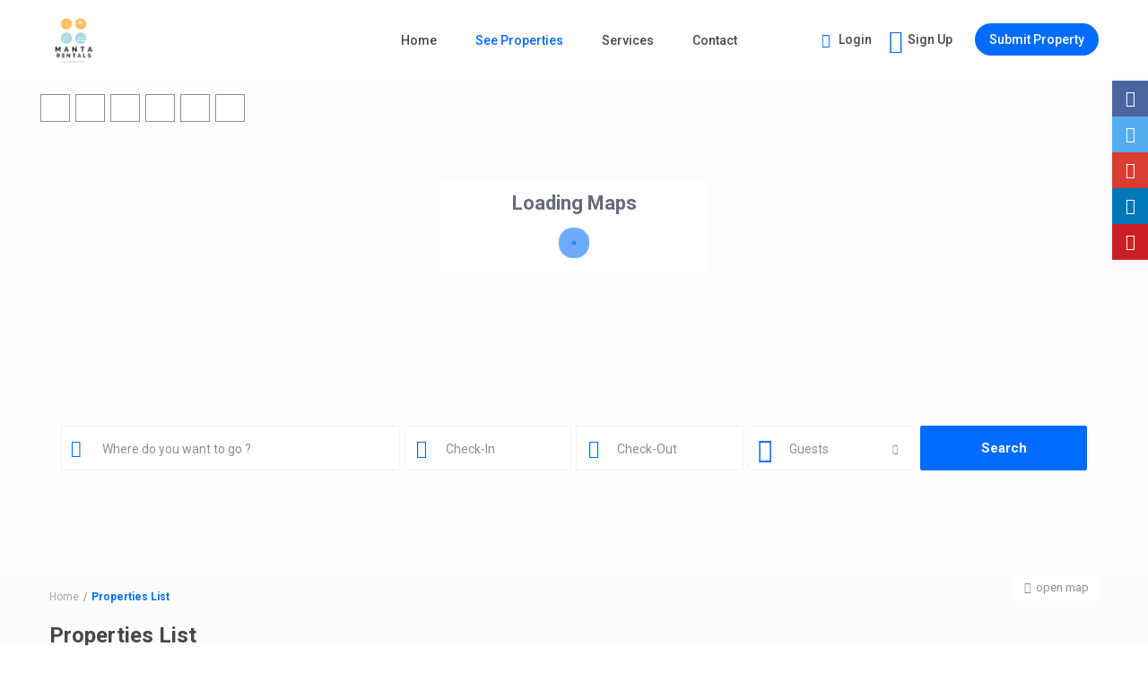

--- FILE ---
content_type: text/html; charset=UTF-8
request_url: https://mantarentals.com/manta-rentals-properties-list/
body_size: 34342
content:
<!DOCTYPE html>
<html lang="en-US">
    <head>
        <meta charset="UTF-8" />
        <meta name="viewport" content="width=device-width, initial-scale=1,user-scalable=no">
        <link rel="pingback" href="https://mantarentals.com/xmlrpc.php" />
        <link rel="shortcut icon" href="https://mantarentals.com/wp-content/themes/wprentals/img/favicon.gif" type="image/x-icon" />    
    <meta name='robots' content='index, follow, max-image-preview:large, max-snippet:-1, max-video-preview:-1' />

	<!-- This site is optimized with the Yoast SEO plugin v18.0 - https://yoast.com/wordpress/plugins/seo/ -->
	<title>Properties List | Manta Rentals</title>
	<link rel="canonical" href="https://mantarentals.com/manta-rentals-properties-list/" />
	<meta property="og:locale" content="en_US" />
	<meta property="og:type" content="article" />
	<meta property="og:title" content="Properties List | Manta Rentals" />
	<meta property="og:url" content="https://mantarentals.com/manta-rentals-properties-list/" />
	<meta property="og:site_name" content="Manta Rentals" />
	<meta property="article:modified_time" content="2020-12-02T15:41:34+00:00" />
	<meta name="twitter:card" content="summary_large_image" />
	<script type="application/ld+json" class="yoast-schema-graph">{"@context":"https://schema.org","@graph":[{"@type":"WebSite","@id":"https://mantarentals.com/#website","url":"https://mantarentals.com/","name":"Manta Rentals","description":"A place to find rentals properties in the city of Manta","potentialAction":[{"@type":"SearchAction","target":{"@type":"EntryPoint","urlTemplate":"https://mantarentals.com/?s={search_term_string}"},"query-input":"required name=search_term_string"}],"inLanguage":"en-US"},{"@type":"WebPage","@id":"https://mantarentals.com/manta-rentals-properties-list/#webpage","url":"https://mantarentals.com/manta-rentals-properties-list/","name":"Properties List | Manta Rentals","isPartOf":{"@id":"https://mantarentals.com/#website"},"datePublished":"2015-06-23T12:08:34+00:00","dateModified":"2020-12-02T15:41:34+00:00","breadcrumb":{"@id":"https://mantarentals.com/manta-rentals-properties-list/#breadcrumb"},"inLanguage":"en-US","potentialAction":[{"@type":"ReadAction","target":["https://mantarentals.com/manta-rentals-properties-list/"]}]},{"@type":"BreadcrumbList","@id":"https://mantarentals.com/manta-rentals-properties-list/#breadcrumb","itemListElement":[{"@type":"ListItem","position":1,"name":"Home","item":"https://mantarentals.com/"},{"@type":"ListItem","position":2,"name":"Properties List"}]}]}</script>
	<!-- / Yoast SEO plugin. -->


<link rel='dns-prefetch' href='//maps-api-ssl.google.com' />
<link rel='dns-prefetch' href='//fonts.googleapis.com' />
<link rel='dns-prefetch' href='//s.w.org' />
<link rel="alternate" type="application/rss+xml" title="Manta Rentals &raquo; Feed" href="https://mantarentals.com/feed/" />
<link rel="alternate" type="application/rss+xml" title="Manta Rentals &raquo; Comments Feed" href="https://mantarentals.com/comments/feed/" />
<link rel="alternate" type="application/rss+xml" title="Manta Rentals &raquo; Properties List Comments Feed" href="https://mantarentals.com/manta-rentals-properties-list/feed/" />
		<script type="text/javascript">
			window._wpemojiSettings = {"baseUrl":"https:\/\/s.w.org\/images\/core\/emoji\/13.1.0\/72x72\/","ext":".png","svgUrl":"https:\/\/s.w.org\/images\/core\/emoji\/13.1.0\/svg\/","svgExt":".svg","source":{"concatemoji":"https:\/\/mantarentals.com\/wp-includes\/js\/wp-emoji-release.min.js?ver=5.8.12"}};
			!function(e,a,t){var n,r,o,i=a.createElement("canvas"),p=i.getContext&&i.getContext("2d");function s(e,t){var a=String.fromCharCode;p.clearRect(0,0,i.width,i.height),p.fillText(a.apply(this,e),0,0);e=i.toDataURL();return p.clearRect(0,0,i.width,i.height),p.fillText(a.apply(this,t),0,0),e===i.toDataURL()}function c(e){var t=a.createElement("script");t.src=e,t.defer=t.type="text/javascript",a.getElementsByTagName("head")[0].appendChild(t)}for(o=Array("flag","emoji"),t.supports={everything:!0,everythingExceptFlag:!0},r=0;r<o.length;r++)t.supports[o[r]]=function(e){if(!p||!p.fillText)return!1;switch(p.textBaseline="top",p.font="600 32px Arial",e){case"flag":return s([127987,65039,8205,9895,65039],[127987,65039,8203,9895,65039])?!1:!s([55356,56826,55356,56819],[55356,56826,8203,55356,56819])&&!s([55356,57332,56128,56423,56128,56418,56128,56421,56128,56430,56128,56423,56128,56447],[55356,57332,8203,56128,56423,8203,56128,56418,8203,56128,56421,8203,56128,56430,8203,56128,56423,8203,56128,56447]);case"emoji":return!s([10084,65039,8205,55357,56613],[10084,65039,8203,55357,56613])}return!1}(o[r]),t.supports.everything=t.supports.everything&&t.supports[o[r]],"flag"!==o[r]&&(t.supports.everythingExceptFlag=t.supports.everythingExceptFlag&&t.supports[o[r]]);t.supports.everythingExceptFlag=t.supports.everythingExceptFlag&&!t.supports.flag,t.DOMReady=!1,t.readyCallback=function(){t.DOMReady=!0},t.supports.everything||(n=function(){t.readyCallback()},a.addEventListener?(a.addEventListener("DOMContentLoaded",n,!1),e.addEventListener("load",n,!1)):(e.attachEvent("onload",n),a.attachEvent("onreadystatechange",function(){"complete"===a.readyState&&t.readyCallback()})),(n=t.source||{}).concatemoji?c(n.concatemoji):n.wpemoji&&n.twemoji&&(c(n.twemoji),c(n.wpemoji)))}(window,document,window._wpemojiSettings);
		</script>
		<style type="text/css">
img.wp-smiley,
img.emoji {
	display: inline !important;
	border: none !important;
	box-shadow: none !important;
	height: 1em !important;
	width: 1em !important;
	margin: 0 .07em !important;
	vertical-align: -0.1em !important;
	background: none !important;
	padding: 0 !important;
}
</style>
	<link rel='stylesheet' id='litespeed-cache-dummy-css'  href='https://mantarentals.com/wp-content/plugins/litespeed-cache/assets/css/litespeed-dummy.css?ver=5.8.12' type='text/css' media='all' />
<link rel='stylesheet' id='wp-block-library-css'  href='https://mantarentals.com/wp-includes/css/dist/block-library/style.min.css?ver=5.8.12' type='text/css' media='all' />
<link rel='stylesheet' id='wp-components-css'  href='https://mantarentals.com/wp-includes/css/dist/components/style.min.css?ver=5.8.12' type='text/css' media='all' />
<link rel='stylesheet' id='wp-block-editor-css'  href='https://mantarentals.com/wp-includes/css/dist/block-editor/style.min.css?ver=5.8.12' type='text/css' media='all' />
<link rel='stylesheet' id='wp-nux-css'  href='https://mantarentals.com/wp-includes/css/dist/nux/style.min.css?ver=5.8.12' type='text/css' media='all' />
<link rel='stylesheet' id='wp-reusable-blocks-css'  href='https://mantarentals.com/wp-includes/css/dist/reusable-blocks/style.min.css?ver=5.8.12' type='text/css' media='all' />
<link rel='stylesheet' id='wp-editor-css'  href='https://mantarentals.com/wp-includes/css/dist/editor/style.min.css?ver=5.8.12' type='text/css' media='all' />
<link rel='stylesheet' id='rentals_gutenberg-cgb-style-css-css'  href='https://mantarentals.com/wp-content/plugins/rentals-gutenberg/dist/blocks.style.build.css?ver=5.8.12' type='text/css' media='all' />
<link rel='stylesheet' id='rs-plugin-settings-css'  href='https://mantarentals.com/wp-content/plugins/revslider/public/assets/css/rs6.css?ver=6.2.23' type='text/css' media='all' />
<style id='rs-plugin-settings-inline-css' type='text/css'>
#rs-demo-id {}
</style>
<link rel='stylesheet' id='bootstrap-css'  href='https://mantarentals.com/wp-content/themes/wprentals/css/bootstrap.css?ver=1.0' type='text/css' media='all' />
<link rel='stylesheet' id='bootstrap-theme-css'  href='https://mantarentals.com/wp-content/themes/wprentals/css/bootstrap-theme.css?ver=1.0' type='text/css' media='all' />
<link rel='stylesheet' id='wpestate_style-css'  href='https://mantarentals.com/wp-content/themes/wprentals/style.css?ver=1.0' type='text/css' media='all' />
<link rel='stylesheet' id='wpestate_media-css'  href='https://mantarentals.com/wp-content/themes/wprentals/css/my_media.css?ver=1.0' type='text/css' media='all' />
<link rel='stylesheet' id='jquery-ui.min-css'  href='https://mantarentals.com/wp-content/themes/wprentals/css/jquery-ui.min.css?ver=5.8.12' type='text/css' media='all' />
<link rel='stylesheet' id='daterangepicker-css'  href='https://mantarentals.com/wp-content/themes/wprentals/css/daterangepicker.css?ver=5.8.12' type='text/css' media='all' />
<link rel='stylesheet' id='wpestate-roboto-css'  href='https://fonts.googleapis.com/css?family=Roboto%3A300%2C400%2C500%2C700%2C900&#038;display=swap&#038;subset=latin-ext&#038;ver=5.8.12' type='text/css' media='all' />
<link rel='stylesheet' id='fontello-css'  href='https://mantarentals.com/wp-content/themes/wprentals//css/fontello.css?ver=5.8.12' type='text/css' media='all' />
<link rel='stylesheet' id='font-awesome.min-css'  href='https://mantarentals.com/wp-content/themes/wprentals/css/fontawesome/css/font-awesome.min.css?ver=5.8.12' type='text/css' media='all' />
<link rel='stylesheet' id='font-awesome5.min-css'  href='https://mantarentals.com/wp-content/themes/wprentals//css/fontawesome/all.css?ver=5.8.12' type='text/css' media='all' />
<link rel='stylesheet' id='bsf-Defaults-css'  href='https://mantarentals.com/wp-content/uploads/smile_fonts/Defaults/Defaults.css?ver=3.19.6' type='text/css' media='all' />
<script type='text/javascript' src='https://mantarentals.com/wp-includes/js/jquery/jquery.min.js?ver=3.6.0' id='jquery-core-js'></script>
<script type='text/javascript' src='https://mantarentals.com/wp-includes/js/jquery/jquery-migrate.min.js?ver=3.3.2' id='jquery-migrate-js'></script>
<script type='text/javascript' src='https://mantarentals.com/wp-content/plugins/revslider/public/assets/js/rbtools.min.js?ver=6.2.23' id='tp-tools-js'></script>
<script type='text/javascript' src='https://mantarentals.com/wp-content/plugins/revslider/public/assets/js/rs6.min.js?ver=6.2.23' id='revmin-js'></script>
<script type='text/javascript' src='https://mantarentals.com/wp-content/themes/wprentals/js/modernizr.custom.62456.js?ver=1.0' id='modernizr-js'></script>
<script type='text/javascript' src='https://maps-api-ssl.google.com/maps/api/js?v=quarterly&#038;libraries=places&#038;language=en&#038;key=AIzaSyBpTPSUZ4aF0jR6UCSnbDK_Og7oqu0dHbo&#038;ver=1.0' id='wpestate_googlemap-js'></script>
<link rel="https://api.w.org/" href="https://mantarentals.com/wp-json/" /><link rel="alternate" type="application/json" href="https://mantarentals.com/wp-json/wp/v2/pages/657" /><link rel="EditURI" type="application/rsd+xml" title="RSD" href="https://mantarentals.com/xmlrpc.php?rsd" />
<link rel="wlwmanifest" type="application/wlwmanifest+xml" href="https://mantarentals.com/wp-includes/wlwmanifest.xml" /> 
<meta name="generator" content="WordPress 5.8.12" />
<link rel='shortlink' href='https://mantarentals.com/?p=657' />
<link rel="alternate" type="application/json+oembed" href="https://mantarentals.com/wp-json/oembed/1.0/embed?url=https%3A%2F%2Fmantarentals.com%2Fmanta-rentals-properties-list%2F" />
<link rel="alternate" type="text/xml+oembed" href="https://mantarentals.com/wp-json/oembed/1.0/embed?url=https%3A%2F%2Fmantarentals.com%2Fmanta-rentals-properties-list%2F&#038;format=xml" />
<style type='text/css'>
    #search_wrapper {
        bottom:19%;

    }
    #search_wrapper.search_wr_oldtype {
        height: 71px;
    }



.listing_detail  svg,
.property_features_svg_icon{
  fill: #006bff;
}

.similar_listings_wrapper{
    background:transparent;
}

.listing_type_3 .listing_main_image_price, .listing_type_1 .listing_main_image_price,
.owner_area_wrapper_sidebar,
.listing_type_1 .listing_main_image_price,
.owner-page-wrapper{
    background-image:none;
}

.property_header2 .property_categs .check_avalability:hover,
.listing_type_1 .check_avalability{
    background-color:transparent!important;
}

form.woocommerce-checkout,
.woocommerce-error, .woocommerce-info, .woocommerce-message{
    border-top-color:  #006bff;
}

#agent_submit_contact,
.listing_type_3 .listing_main_image_price, .listing_type_1 .listing_main_image_price,
.property_unit_v3 .price_unit,
.property_unit_v2 .icon-fav.icon-fav-on:after,
.status_verified,
.property_status,
.user_mobile_menu_list li:hover, .mobilex-menu li:hover,
.double-bounce1, .double-bounce2,
.unread_mess_wrap_menu,
#view_profile{
    background-color: #006bff;
}

.advanced_search_submit_button,
.check_avalability,
.return_woo_button,
.wpestate_header_view_checkout,
.wpestate_header_view_cart,
#submit_booking_front_instant,
#submit_booking_front,
#submit_booking_front_link,
#advanced_submit_widget,
#advanced_submit_2_mobile,
#advanced_submit_2,
#advanced_submit_3,
#submit_action {
    background: linear-gradient(90deg, #006bff 50%, #006bff 100%);
}

.woocommerce #respond input#submit,
.woocommerce a.button,
.woocommerce button.button,
.woocommerce input.button,
.woocommerce #respond input#submit.alt,
.woocommerce a.button.alt,
.woocommerce button.button.alt,
.woocommerce input.button.alt,
.wpestream_cart_counter_header,
.user_loged .wpestream_cart_counter_header,
.img_listings_overlay:hover,
.panel-title-arrow,
.owner_area_wrapper_sidebar,
.listing_type_1 .listing_main_image_price,
.property_listing .tooltip-inner,
.pack-info .tooltip-inner,
.pack-unit .tooltip-inner,
.adv-2-header,
.check_avalability:hover,
.owner-page-wrapper,
.calendar-legend-reserved,
.featured_div,
.wpestate_tour .ui-tabs .ui-tabs-nav li.ui-tabs-active,
.ll-skin-melon td .ui-state-active,
.ll-skin-melon td .ui-state-hover,
.price-day,
.calendar-legend-reserved,
.calendar-reserved,
#slider_price_mobile .ui-widget-header,
#slider_price_sh .ui-widget-header,
#slider_price .ui-widget-header,
#slider_price_widget .ui-widget-header,
.slider_control_left,
.slider_control_right,
.wpestate_accordion_tab .ui-state-active,
.wpestate_accordion_tab .ui-state-active ,
.wpestate_accordion_tab .ui-state-active,
.wpestate_tabs .ui-tabs .ui-tabs-nav li.ui-tabs-active,
.wpestate_progress_bar.vc_progress_bar .vc_single_bar.bar_blue .vc_bar,
.wpestate_posts_grid.wpb_teaser_grid .categories_filter li,
.wpestate_posts_grid.wpb_categories_filter li,
.featured_second_line,
.presenttw,
#colophon .social_sidebar_internal a:hover,
#primary .social_sidebar_internal a:hover ,
.comment-form #submit,
.property_menu_item i:hover,
.ball-pulse > div ,
.icon-fav-on-remove,
.share_unit,
#adv-search-header-mobile,
.red,
.pack-info .tooltip-inner,
.pack-unit .tooltip-inner,
.user_mobile_menu_list li:hover,
.listing-hover,
#wpestate_slider_radius .ui-widget-header,
.ui-widget-content .ui-state-hover,
.ui-widget-header .ui-state-hover,
.ui-state-focus,
.ui-widget-content .ui-state-focus,
.ui-widget-header .ui-state-focus,
#wp-submit-register,
#wp-forgot-but,
#wp-login-but,
.comment-form #submit,
#wp-forgot-but_shortcode,
#wp-login-but-wd,
#wp-submit-register_wd,
#advanced_submit_shorcode,
.search_dashborad_header .wpestate_vc_button,
#submit_mess_front,
.modal-content #wp-forgot-but_mod,
#imagelist .uploaded_images i,
#aaiu-uploader ,
#send_sms_pin,
#validate_phone,
.user_dashboard_panel_guide .active:after,
.user_dashboard_panel_guide .guide_past:before,
.user_dashboard_panel_guide .guide_past:after,
.mess_send_reply_button, #change_pass, #update_profile,
#book_dates,
#aaiu-uploader,
#wp-submit-register_wd_mobile,
#wp-forgot-but_mobile,
#wp-login-but-wd-mobile,
#set_price_dates,
.action1_booking,
.generate_invoice,
#add_inv_expenses,
#add_inv_discount,
#book_dates,
#allinone_set_custom,
#edit_prop_ammenities,
#edit_calendar,
#edit_prop_locations,
#google_capture,
#edit_prop_details,
#edit_prop_image,
#edit_prop_price,
#edit_prop_1,
#form_submit_1,
#submit_mess_front,
.modal-content #wp-login-but,
#wp-login-but_sh,
#wp-submit-register_sh,
#delete_profile,
#user-id-uploader,
#per_hour_ok,
.fc-event,
.fc-event-dot,.ui-datepicker-calendar .calendar-reserved, .user_dashboard_panel .calendar-reserved,
.ui-datepicker-calendar .calendar-reserved, .user_dashboard_panel .calendar-reserved,
.daterangepicker td.off.end-date,
.daterangepicker td.off.start-date,
.daterangepicker td.active,
.daterangepicker td.active:hover,
.wpestate_booking_class.off.disabled.calendar-reserved,
.calendar-reserved{
    background-color: #006bff!important;
}

.daterangepicker td.in-range{
   background-color: #006bff1a;
}

.showcoupon,
.search_wr_type3 .col-md-6.property_price label,
.property_header2 .property_categs .check_avalability:hover,
.pack-name,.user_dashboard_links a:hover i,
.property_ratings_agent i,
.prop_pricex,
.wpestate_recent_tweets .item:after,
.panel-title:hover,
.blog_featured.type_1_class:hover .blog-title-link, .places_wrapper.type_1_class:hover .featured_listing_title, .featured_property .property_listing:hover .featured_listing_title,
.signuplink:hover,.category_details_wrapper a:hover ,
.agent-flex:hover .agent-title-link,
.property_flex:hover .listing_title_unit,
#amount_wd,
#amount,
#amount_sh,
.more_list:hover,
.single-content p a:hover,
#contact_me_long_owner:hover, #contact_me_long:hover,
#view_more_desc,
input[type="checkbox"]:checked:before,
.user_dashboard_panel_guide .active,
.hover_type_4 .signuplink:hover,
.hover_type_3 .signuplink:hover,
#amount_mobile,
#colophon .subfooter_menu a:hover,
.featured_property.type_1_class .property_listing:hover .featured_listing_title{
    color: #006bff!important;
}

#submit_action:hover,
.property_ratings_agent .owner_total_reviews,
.property_ratings_agent i,.property_menu_item_title,
.owner_contact_details .property_menu_item,
.owner_contact_details .property_menu_item a,
.featured_property .property_listing:hover .featured_listing_title{
    color: #fff!important;
}


.property_unit_v1 .price_unit,
.mobile-trigger-user:hover i, .mobile-trigger:hover i,
.carousel-control-theme-prev:hover, .carousel-control-theme-next:hover,
.hover_price,
#user_terms_register_topbar_link:hover,
#amount_mobile,
#amount_sh,
#amount_wd,
#amount,
.front_plan_row:hover,
.delete_search:hover,
.wpestate_posts_grid .vc_read_more,
.featured_article:hover h2 a,
.featured_article:hover .featured_article_right,
.user_dashboard_listed a,
.pack-listing-title,
.user_dashboard_links .user_tab_active i,
.idx-price,
#infobox_title:hover,
.info_details a:hover,
.contact_info_details h2,
#colophon .widget-container li:hover:before,
#colophon .widget-container li:hover,
#colophon .widget-container li:hover a,
.compare_item_head .property_price,
.adv_extended_options_text:hover,
#adv_extended_options_show_filters,
.show_filters,
.adv_extended_options_text,
#showinpage,
#contactinfobox,
.company_headline a:hover i,
#primary .contact_sidebar_wrap p:hover a,
#colophon .contact_sidebar_wrap p:hover a,
.twitter_wrapper a,
.twitter_time,
.wpestate_recent_tweets .item:after,
.widget_nav_menu .sub-menu li:hover a,
.widget_nav_menu  .sub-menu li:hover,
.top_bar .social_sidebar_internal a:hover,
.agent_unit_social_single a:hover,
.price_area,
i.checkon,
.listing_main_image_price ,
.meta-info a:hover,
.blog_unit_back:hover .blog-title-link,
#colophon .category_name a:hover,
.icon-fav,
.share_unit a:hover,
.share_list,
.listing_unit_price_wrapper,
.property_listing:hover .listing_title_unit,
.icon_selected,
#grid_view:hover,
#list_view:hover,
#user_menu_open  > a:hover i,
#user_menu_open  > a:focus i,
.menu_user_tools,
.user_menu,
.breadcrumb a:hover,
.breadcrumb .active,
.slider-content .read_more,
.slider-title h2 a:hover,
 a:hover, a:focus,
 .custom_icon_class_icon,
 .property_unit_v3 .property-rating,
 .no_link_details i,
 #infoguest.custom_infobox_icon i,
 #inforoom.custom_infobox_icon i,
 .guest_no_drop:after{
    color: #006bff;
}

.check_avalability{
    border: 1px solid #006bff!important;
}

.property_flex:hover .blog_unit_back,
.property_flex:hover .property_listing,
.listing_type_1 .check_avalability,
.menu_user_picture,
.scrollon,
#submit_action{
    border-color: #006bff ;
}

.share_unit:after{
    border-top: 8px solid  #006bff;
}

.agentpict{
    border-bottom: 3px solid #006bff;
}

#adv_extended_options_show_filters,
.show_filters,
.testimonial-image{
    border: 2px solid #006bff;
}

.user_dashboard_links a:hover i,
.user_dashboard_links a:hover,
.edit_class, .user_dashboard_links .user_tab_active{
    border-left-color: #006bff;
}

blockquote{
    border-left:5px solid #006bff;
}

.wpestate_tabs .ui-widget-header {
   border-bottom: 2px solid #006bff;
}

.booking-calendar-wrapper-in .end_reservation,
.ll-skin-melon .ui-datepicker td.freetobook.end_reservation{

    background: #fff9f9;
    background: url([data-uri]);
    background: -moz-linear-gradient(-45deg,  #006bff 0%, #006bff 49%, #ffffff 50%, #ffffff 100%); /* FF3.6+ */
    background: -webkit-gradient(linear, left top, right bottom, color-stop(0%,#006bff), color-stop(49%,#006bff), color-stop(50%,#ffffff), color-stop(100%,#ffffff)); /* Chrome,Safari4+ */
    background: -webkit-linear-gradient(-45deg,  #006bff 0%,#006bff 49%,#ffffff 50%,#ffffff 100%); /* Chrome10+,Safari5.1+ */
    background: -o-linear-gradient(-45deg,  #006bff 0%,#006bff 49%,#ffffff 50%,#ffffff 100%); /* Opera 11.10+ */
    background: -ms-linear-gradient(-45deg,  #006bff 0%,#006bff 49%,#ffffff 50%,#ffffff 100%); /* IE10+ */
    background: linear-gradient(135deg,  #006bff 0%,#006bff 49%,#ffffff 50%,#ffffff 100%); /* W3C */
    filter: progid:DXImageTransform.Microsoft.gradient( startColorstr=#006bff, endColorstr=#ffffff,GradientType=1 ); /* IE6-8 fallback on horizontal gradient */
}


.all-front-calendars .end_reservation{
    background: #fff9f9;
    background: url([data-uri]);
    background: -moz-linear-gradient(-45deg,  #006bff 0%, #006bff 49%, #edf6f6 50%, #edf6f6 100%); /* FF3.6+ */
    background: -webkit-gradient(linear, left top, right bottom, color-stop(0%,#006bff), color-stop(49%,#006bff), color-stop(50%,#edf6f6), color-stop(100%,#ffffff)); /* Chrome,Safari4+ */
    background: -webkit-linear-gradient(-45deg,  #006bff 0%,#006bff 49%,#edf6f6 50%,#edf6f6 100%); /* Chrome10+,Safari5.1+ */
    background: -o-linear-gradient(-45deg,  #006bff 0%,#006bff 49%,#edf6f6 50%,#edf6f6 100%); /* Opera 11.10+ */
    background: -ms-linear-gradient(-45deg,  #006bff 0%,#006bff 49%,#edf6f6 50%,#edf6f6 100%); /* IE10+ */
    background: linear-gradient(135deg,  #006bff 0%,#006bff 49%,#edf6f6 50%,#edf6f6 100%); /* W3C */
    filter: progid:DXImageTransform.Microsoft.gradient( startColorstr=#006bff, endColorstr=#edf6f6,GradientType=1 ); /* IE6-8 fallback on horizontal gradient */
}


.ll-skin-melon .ui-datepicker .ui-state-disabled.end_reservation{
    background: #fff9f9;
    background: url([data-uri]);
    background: -moz-linear-gradient(-45deg,  #006bff 0%, #006bff 49%, #F8F8F8 50%, #F8F8F8 100%); /* FF3.6+ */
    background: -webkit-gradient(linear, left top, right bottom, color-stop(0%,#006bff), color-stop(49%,#006bff), color-stop(50%,#F8F8F8), color-stop(100%,#F8F8F8)); /* Chrome,Safari4+ */
    background: -webkit-linear-gradient(-45deg,  #006bff 0%,#006bff 49%,#F8F8F8 50%,#F8F8F8 100%); /* Chrome10+,Safari5.1+ */
    background: -o-linear-gradient(-45deg,  #006bff 0%,#006bff 49%,#F8F8F8 50%,#F8F8F8 100%); /* Opera 11.10+ */
    background: -ms-linear-gradient(-45deg,  #006bff 0%,#006bff 49%,#F8F8F8 50%,#F8F8F8 100%); /* IE10+ */
    background: linear-gradient(135deg,  #006bff 0%,#006bff 49%,#F8F8F8 50%,#F8F8F8 100%); /* W3C */
    filter: progid:DXImageTransform.Microsoft.gradient( startColorstr=#006bff, endColorstr=#ffffff,GradientType=1 ); /* IE6-8 fallback on horizontal gradient */

}



.booking-calendar-wrapper-in .calendar-reserved.start_reservation ,
.ll-skin-melon .ui-datepicker td.calendar-reserved.start_reservation{
    /*  background: -webkit-gradient(linear, right bottom, left top, color-stop(50%,#006bff), color-stop(50%,#fff))!important;    */
   background: #fff9f9; /* Old browsers */
    background: url([data-uri]);
    background: -moz-linear-gradient(-45deg,  #ffffff 0%, #ffffff 50%, #006bff 51%, #006bff 100%); /* FF3.6+ */
    background: -webkit-gradient(linear, left top, right bottom, color-stop(0%,#ffffff), color-stop(50%,#ffffff), color-stop(51%,#006bff), color-stop(100%,#006bff)); /* Chrome,Safari4+ */
    background: -webkit-linear-gradient(-45deg,  #ffffff 0%,#ffffff 50%,#006bff 51%,#006bff 100%); /* Chrome10+,Safari5.1+ */
    background: -o-linear-gradient(-45deg,  #ffffff 0%,#ffffff 50%,#006bff 51%,#006bff 100%); /* Opera 11.10+ */
    background: -ms-linear-gradient(-45deg,  #ffffff 0%,#ffffff 50%,#006bff 51%,#006bff 100%); /* IE10+ */
    background: linear-gradient(135deg,  #ffffff 0%,#ffffff 50%,#006bff 51%,#006bff 100%); /* W3C */
    filter: progid:DXImageTransform.Microsoft.gradient( startColorstr=#ffffff, endColorstr=#006bff,GradientType=1 ); /* IE6-8 fallback on horizontal gradient */
}



.all-front-calendars  .calendar-reserved.start_reservation {
    /*  background: -webkit-gradient(linear, right bottom, left top, color-stop(50%,#006bff), color-stop(50%,#fff))!important;    */
   background: #fff9f9; /* Old browsers */
    background: url([data-uri]);
    background: -moz-linear-gradient(-45deg,  #edf6f6 0%, #edf6f6 50%, #006bff 51%, #006bff 100%); /* FF3.6+ */
    background: -webkit-gradient(linear, left top, right bottom, color-stop(0%,#edf6f6), color-stop(50%,#edf6f6), color-stop(51%,#006bff), color-stop(100%,#006bff)); /* Chrome,Safari4+ */
    background: -webkit-linear-gradient(-45deg,  #edf6f6 0%,#edf6f6 50%,#006bff 51%,#006bff 100%); /* Chrome10+,Safari5.1+ */
    background: -o-linear-gradient(-45deg,  #edf6f6 0%,#edf6f6 50%,#006bff 51%,#006bff 100%); /* Opera 11.10+ */
    background: -ms-linear-gradient(-45deg,  #edf6f6 0%,#edf6f6 50%,#006bff 51%,#006bff 100%); /* IE10+ */
    background: linear-gradient(135deg,  #edf6f6 0%,#edf6f6 50%,#006bff 51%,#006bff 100%); /* W3C */
    filter: progid:DXImageTransform.Microsoft.gradient( startColorstr=#edf6f6, endColorstr=#006bff,GradientType=1 ); /* IE6-8 fallback on horizontal gradient */
}





.ll-skin-melon .ui-datepicker .ui-state-disabled.start_reservation{
    /*  background: -webkit-gradient(linear, right bottom, left top, color-stop(50%,#006bff), color-stop(50%,#fff))!important;    */
   background: #fff9f9; /* Old browsers */
    background: url([data-uri]);
    background: -moz-linear-gradient(-45deg,  #006bff 0%, #006bff 50%, #006bff 51%, #006bff 100%); /* FF3.6+ */
    background: -webkit-gradient(linear, left top, right bottom, color-stop(0%,#006bff), color-stop(50%,#006bff), color-stop(51%,#006bff), color-stop(100%,#006bff)); /* Chrome,Safari4+ */
    background: -webkit-linear-gradient(-45deg,  #006bff 0%,#006bff 50%,#006bff 51%,#006bff 100%); /* Chrome10+,Safari5.1+ */
    background: -o-linear-gradient(-45deg,  #006bff 0%,#006bff 50%,#006bff 51%,#006bff 100%); /* Opera 11.10+ */
    background: -ms-linear-gradient(-45deg,  #006bff 0%,#006bff 50%,#006bff 51%,#006bff 100%); /* IE10+ */
    background: linear-gradient(135deg,  #006bff 0%,#006bff 50%,#006bff 51%,#006bff 100%); /* W3C */
    filter: progid:DXImageTransform.Microsoft.gradient( startColorstr=#ffffff, endColorstr=#006bff,GradientType=1 ); /* IE6-8 fallback on horizontal gradient */

}

.transparent_header #topbarlogin:hover:before, .transparent_header #topbarregister:hover:before, .signuplink:hover, .signuplink:hover:before,
#topbarregister:before,
#topbarlogin:before,
.rooms_icon:after,
.map_icon:after,
.calendar_icon:after,
#guest_no_drop:after,
#guest_no_shortcode:after,
#guest_no_mobile:after,
#booking_guest_no_wrapper:after,
#guest_no_widget:after,
#guest_no:after,
.types_icon:after,
.actions_icon:after,
.bedrooms_icon:after,
.baths_icon:after{
color:#006bff;
}
#colophon {background-color: #636363;}#colophon, #colophon a, #colophon li a,.widget-title-footer,
    #colophon .latest_listings .price_unit{color: #e6e4e4;}.sub_footer, .subfooter_menu a, .subfooter_menu li a {color: #e6e4e4!important;}.sub_footer{background-color:#636363;}.transparent_header #access .sub-menu .menu li:hover>a:active, .transparent_header #access .sub-menu .menu li:hover>a:focus,.filter_menu li:hover,#access .sub-menu li:hover>a, #access .sub-menu li:hover>a:active, #access .sub-menu li:hover>a:focus,#access ul ul li.wpestate_megamenu_col_1 .megamenu-title:hover a, #access ul ul li.wpestate_megamenu_col_2 .megamenu-title:hover a, #access ul ul li.wpestate_megamenu_col_3 .megamenu-title:hover a, #access ul ul li.wpestate_megamenu_col_4 .megamenu-title:hover a, #access ul ul li.wpestate_megamenu_col_5 .megamenu-title:hover a, #access ul ul li.wpestate_megamenu_col_6 .megamenu-title:hover a,#access .with-megamenu  .sub-menu li:hover>a, #access .with-megamenu  .sub-menu li:hover>a:active, #access .with-megamenu  .sub-menu li:hover>a:focus {color: #006bff!important;}#access ul ul li.wpestate_megamenu_col_1 a.menu-item-link, #access ul ul li.wpestate_megamenu_col_2 a.menu-item-link, #access ul ul li.wpestate_megamenu_col_3 a.menu-item-link, #access ul ul li.wpestate_megamenu_col_4 a.menu-item-link, #access ul ul li.wpestate_megamenu_col_5 a.menu-item-link, #access ul ul li.wpestate_megamenu_col_6 a.menu-item-link{color:!important;}.social_icons_owner i,
           .owner-image-container,
           .owner_listing_image{
               border-color:#005aed;
         }
    .comment-form #submit:hover,
    .vc_button.wpb_btn-info:active,
    .vc_button.wpb_btn-info.active,
    .vc_button.wpb_btn-info.disabled,
    .vc_button.wpb_btn-info[disabled],{
        background-color:#005aed!important;
        border:1px solid #005aed;
    }

    .advanced_search_submit_button:hover,
    #submit_action:hover,
    #advanced_submit_3:hover,
    #advanced_submit_4:hover,
    .adv_handler:hover,
    #submit_booking_front_instant:hover,
    #submit_booking_front:hover,
    #submit_booking_front_link:hover,
    #advanced_submit_widget:hover,
    #advanced_submit_2_mobile:hover,
    #advanced_submit_2:hover{
        background: linear-gradient(90deg, #005aed 50%, #005aed 100%);
    }

    .vc_button.wpb_btn-info:hover,
    #agent_submit_contact:hover{
        background-color:#005aed;
    }

    #aaiu-uploader:hover,
    #send_sms_pin:hover,
    #validate_phone:hover,
    #edit_prop_image:hover,
    #edit_prop_ammenities:hover,
    #edit_calendar:hover,
    #edit_prop_locations:hover,
    #google_capture:hover,
    #edit_prop_details:hover,
    #edit_prop_image:hover,
    #edit_prop_price:hover,
    #edit_prop_1:hover,
    #wp-submit-register:hover,
    #wp-forgot-but:hover,
    #wp-login-but:hover,
    .comment-form #submit:hover,
    #wp-forgot-but_shortcode:hover,
    #wp-login-but-wd:hover,
    #wp-submit-register_wd:hover,
    #advanced_submit_shorcode:hover,
    #submit_mess_front:hover,
    .modal-content #wp-forgot-but_mod:hover{
        background-color:#005aed!important;
    }  #access ul.menu >li>a:hover,
            .transparent_header #access .menu li:hover>a,
            #access > ul > li:hover > a,
            #access .menu li:hover>a:focus,
            #access .menu li:hover>a,
            #access .menu li:hover>a:active,
            .hover_type_4  #access .menu > li:hover>a,
            .hover_type_3  #access .menu > li:hover>a,
            .signuplink:hover{
            color: #ffffff!important;
        }  #access .current-menu-item >a,
        #access .current-menu-parent>a,
        #access .current-menu-ancestor>a,
        #access .current-menu-item{
        color: #006bff!important;
    }#access ul ul a:hover,
            #access .menu .sub-menu li:hover>a,
            #access .menu .sub-menu li:hover>a:active,
            #access .menu .sub-menu li:hover>a:focus,
            #access .sub-menu .current-menu-item > a,
            #access .with-megamenu .sub-menu .current-menu-item > a{
             color:#006bff!important;
        }
        .hover_type_3 #access .menu > li:hover>a,
        .hover_type_4 #access .menu > li:hover>a {
            background: #006bff!important;
        }
        .customnav #access ul.menu >li>a:hover,
        #access ul.menu >li>a:hover,
        .hover_type_3 #access .menu > li:hover>a,
//        .hover_type_4 #access .menu > li:hover>a,
        .hover_type_6 #access .menu > li:hover>a {
            color: #006bff;
        }
        .hover_type_5 #access .menu > li:hover>a {
            border-bottom: 3px solid #006bff;
        }
        .hover_type_6 #access .menu > li:hover>a {
          border: 2px solid #006bff;
        }
        .hover_type_2 #access .menu > li:hover>a:before {
            border-top: 3px solid #006bff;
        }  .header_wrapper.header_type2 .header_wrapper_inside,
                .header_wrapper .header_type1 .header_wrapper_inside {
                    height:90px;
            }

            .header_type1 .menu > li{
                height:90px;
                line-height:44px;
            }

            .hover_type_3 .header_type1 .menu > li,
            .hover_type_5 .header_type1 .menu > li,
            .hover_type_6 .header_type1 .menu > li{
                height:90px;
                line-height:44px;
            }

            .header_type1 #access ul li:hover > ul,
            .header_wrapper.header_type2 #user_menu_open,
            .social_share_wrapper,
            .hover_type_4 #access ul li:hover > ul,
            #access ul li:hover > ul{
                top:90px;
            }
            .admin-bar  #google_map_prop_list_sidebar,
            .admin-bar  #google_map_prop_list_wrapper,
            .admin-bar  .social_share_wrapper{
                top:122px;
                    }
            .admin-bar.top_bar_on  #google_map_prop_list_sidebar,
            .admin-bar.top_bar_on  #google_map_prop_list_wrapper{
                top:162px;
            }
            .top_bar_on  #google_map_prop_list_sidebar,
            .top_bar_on  #google_map_prop_list_wrapper{
                top:130px;
            }
            #google_map_prop_list_sidebar,
            #google_map_prop_list_wrapper{
                top:90px;
            }
            .admin-bar #google_map_prop_list_sidebar.half_header_type2,
            .admin-bar #google_map_prop_list_wrapper.half_header_type2{
                top:122px;
            }
            .admin-bar.top_bar_on  #google_map_prop_list_sidebar.half_header_type2,
            .admin-bar.top_bar_on  #google_map_prop_list_wrapper.half_header_type2{
                top:162px;
            }
            .top_bar_on  #google_map_prop_list_sidebar.half_header_type2,
            .top_bar_on  #google_map_prop_list_wrapper.half_header_type2{
                top:130px;
            }
            #google_map_prop_list_sidebar.half_header_type2,
            #google_map_prop_list_wrapper.half_header_type2,
            #access ul li:hover > ul,
            #access ul ul{
                top:90px;
            }



            #access ul li.with-megamenu>ul.sub-menu,
            #access ul li.with-megamenu:hover>ul.sub-menu,
            .header_wrapper.header_type1.header_align_right #user_menu_open,
            .header_wrapper.header_type2.header_align_right #user_menu_open,
            .header_wrapper.header_type1.header_align_center #user_menu_open,
            .header_wrapper.header_type2.header_align_center #user_menu_open,
            .header_wrapper.header_type1.header_align_left #user_menu_open,
            .header_wrapper.header_type2.header_align_left #user_menu_open{
                top:90px;
            }

            .header_wrapper.customnav,
            .header_wrapper.header_type2.customnav .header_wrapper_inside,
            .header_wrapper.customnav.header_type2 .header_wrapper_inside,
            .header_wrapper.customnav.header_type2 .header_wrapper_inside,
            .header_wrapper.customnav.header_type2,
            .header_wrapper.customnav.header_type1,
            .header_wrapper.customnav.header_type2 .user_loged,
            .header_wrapper.customnav.header_type1 .user_loged{
                height:90px;
                }
            .customnav .menu > li,
            .hover_type_3 .customnav .menu > li,
            .hover_type_5 .customnav .menu > li,
            .hover_type_6 .customnav .menu > li,
            .hover_type_6 .header_type1.customnav .menu > li,
            .hover_type_3 .header_type1.customnav .menu > li,
            .hover_type_5 .header_type1.customnav .menu > li,
            .hover_type_4 .header_type1.customnav .menu > li,
            .hover_type_2 .header_type1.customnav .menu > li,
            .hover_type_1 .header_type1.customnav .menu > li,
            .header_type1.customnav .menu > li{
                height:90px;
                line-height:46px;
            }

            .hover_type_3 .customnav #access .menu > li:hover>a,
            .hover_type_5 .customnav #access .menu > li:hover>a,
            .hover_type_6 .customnav #access .menu > li:hover>a{
                line-height:90px;
            }

            .header_type2.customnav #access ul li.with-megamenu:hover>ul.sub-menu,
            .customnav #access ul li:hover > ul,
            .customnav #access ul ul,
            .hover_type_4 .customnav #access ul li:hover > ul,
            .hover_type_1 .customnav #access ul li:hover> ul,
            .hover_type_4 .customnav #access ul li:hover> ul,
            .hover_type_2 .customnav #access ul li:hover> ul,
            .property_menu_wrapper_hidden{
                top:90px;
            }

            .header_type2.customnav.header_left.customnav #access ul li:hover> ul,
            .header_type2.customnav.header_center.customnav #access ul li:hover> ul,
            .header_type2.customnav.header_right.customnav #access ul li:hover> ul,
            .customnav #access ul li.with-megamenu:hover>ul.sub-menu,
            .full_width_header .header_type1.header_left.customnav #access ul li.with-megamenu>ul.sub-menu,
            .full_width_header .header_type1.header_left.customnav #access ul li.with-megamenu:hover>ul.sub-menu,
            .header_wrapper.customnav.header_type1.header_align_right #user_menu_open,
            .header_wrapper.customnav.header_type2.header_align_right #user_menu_open,
            .header_wrapper.customnav.header_type1.header_align_center #user_menu_open,
            .header_wrapper.customnav.header_type2.header_align_center #user_menu_open,
            .header_wrapper.customnav.header_type1.header_align_left #user_menu_open,
            .header_wrapper.customnav.header_type2.header_align_left #user_menu_open,
            .customnav #user_menu_open,
            .property_menu_wrapper_hidde{
                top:90px;
            }
            .admin-bar .property_menu_wrapper_hidden{
                top:122px;
            }


            .header_type2 .hover_type_6 .customnav #access ul li:hover > ul,
            .header_type2 .hover_type_5 .customnav #access ul li:hover > ul,
            .header_type2 .hover_type_6 .customnav #access ul ul ul,
            .header_type2 .hover_type_5 .customnav #access ul ul ul{
                top:69px;
            }

            .hover_type_3 .customnav #access ul li:hover > ul,
            .hover_type_5 .customnav #access ul li:hover > ul,
            .hover_type_6 .customnav #access ul li:hover > ul{
                top:89px;
            }
            #search_wrapper_color,
                .adv-1-wrapper,
                .adv-2-wrapper,
                .adv-5-wrapper{
               background:#ffffff;
            }.with_search_form_float #search_wrapper_color,
            .with_search_form_float .adv-1-wrapper,
            .with_search_form_float .adv-2-wrapper,
            .with_search_form_float .adv-5-wrapper{
               opacity:0.4;
            }.with_search_form_float.sticky_adv #search_wrapper_color,
            .with_search_form_float.sticky_adv .adv-1-wrapper,
            .with_search_form_float.sticky_adv .adv-2-wrapper{
                opacity: 1;
            }#advanced_submit_widget, #advanced_submit_2_mobile, #advanced_submit_2, #advanced_submit_3,#advanced_submit_shorcode,.adv_handler,#advanced_submit_4{
               background:#006bff!important;
            }.widget-title-footer,
    #colophon .listing_title_unit{
    color: #ffffff;}.advanced_search_submit_button, .return_woo_button, .wpestate_header_view_checkout, .wpestate_header_view_cart, #submit_booking_front_instant, #submit_booking_front, #submit_booking_front_link, #advanced_submit_widget, #advanced_submit_2_mobile, #advanced_submit_2, #advanced_submit_3 {
    background-color: #006bff;
}

.guest_no_drop:after, #guest_no_drop:after, #guest_no_shortcode:after, #guest_no_mobile:after, #booking_guest_no_wrapper:after, #guest_no_widget:after, #guest_no:after{
        color: #006bff;}</style><meta name="generator" content="Powered by WPBakery Page Builder - drag and drop page builder for WordPress."/>
<meta name="generator" content="Powered by Slider Revolution 6.2.23 - responsive, Mobile-Friendly Slider Plugin for WordPress with comfortable drag and drop interface." />
<script type="text/javascript">function setREVStartSize(e){
			//window.requestAnimationFrame(function() {				 
				window.RSIW = window.RSIW===undefined ? window.innerWidth : window.RSIW;	
				window.RSIH = window.RSIH===undefined ? window.innerHeight : window.RSIH;	
				try {								
					var pw = document.getElementById(e.c).parentNode.offsetWidth,
						newh;
					pw = pw===0 || isNaN(pw) ? window.RSIW : pw;
					e.tabw = e.tabw===undefined ? 0 : parseInt(e.tabw);
					e.thumbw = e.thumbw===undefined ? 0 : parseInt(e.thumbw);
					e.tabh = e.tabh===undefined ? 0 : parseInt(e.tabh);
					e.thumbh = e.thumbh===undefined ? 0 : parseInt(e.thumbh);
					e.tabhide = e.tabhide===undefined ? 0 : parseInt(e.tabhide);
					e.thumbhide = e.thumbhide===undefined ? 0 : parseInt(e.thumbhide);
					e.mh = e.mh===undefined || e.mh=="" || e.mh==="auto" ? 0 : parseInt(e.mh,0);		
					if(e.layout==="fullscreen" || e.l==="fullscreen") 						
						newh = Math.max(e.mh,window.RSIH);					
					else{					
						e.gw = Array.isArray(e.gw) ? e.gw : [e.gw];
						for (var i in e.rl) if (e.gw[i]===undefined || e.gw[i]===0) e.gw[i] = e.gw[i-1];					
						e.gh = e.el===undefined || e.el==="" || (Array.isArray(e.el) && e.el.length==0)? e.gh : e.el;
						e.gh = Array.isArray(e.gh) ? e.gh : [e.gh];
						for (var i in e.rl) if (e.gh[i]===undefined || e.gh[i]===0) e.gh[i] = e.gh[i-1];
											
						var nl = new Array(e.rl.length),
							ix = 0,						
							sl;					
						e.tabw = e.tabhide>=pw ? 0 : e.tabw;
						e.thumbw = e.thumbhide>=pw ? 0 : e.thumbw;
						e.tabh = e.tabhide>=pw ? 0 : e.tabh;
						e.thumbh = e.thumbhide>=pw ? 0 : e.thumbh;					
						for (var i in e.rl) nl[i] = e.rl[i]<window.RSIW ? 0 : e.rl[i];
						sl = nl[0];									
						for (var i in nl) if (sl>nl[i] && nl[i]>0) { sl = nl[i]; ix=i;}															
						var m = pw>(e.gw[ix]+e.tabw+e.thumbw) ? 1 : (pw-(e.tabw+e.thumbw)) / (e.gw[ix]);					
						newh =  (e.gh[ix] * m) + (e.tabh + e.thumbh);
					}				
					if(window.rs_init_css===undefined) window.rs_init_css = document.head.appendChild(document.createElement("style"));					
					document.getElementById(e.c).height = newh+"px";
					window.rs_init_css.innerHTML += "#"+e.c+"_wrapper { height: "+newh+"px }";				
				} catch(e){
					console.log("Failure at Presize of Slider:" + e)
				}					   
			//});
		  };</script>
<noscript><style> .wpb_animate_when_almost_visible { opacity: 1; }</style></noscript>    
    </head>

    
    
        
    <body class="page-template page-template-property_list page-template-property_list-php page page-id-657  wpb-js-composer js-comp-ver-6.4.1 vc_responsive elementor-default elementor-kit-6" > 
        <div class="mobilewrapper">
    <div class="snap-drawers">
        <!-- Left Sidebar-->
        <div class="snap-drawer snap-drawer-left">
            <div class="mobilemenu-close"><i class="fas fa-times"></i></div>           
            <ul id="menu-primary-menu" class="mobilex-menu"><li id="menu-item-28155" class="menu-item menu-item-type-custom menu-item-object-custom menu-item-home menu-item-28155"><a href="https://mantarentals.com/">Home</a></li>
<li id="menu-item-28151" class="menu-item menu-item-type-custom menu-item-object-custom current-menu-item menu-item-28151"><a href="https://mantarentals.com/manta-rentals-properties-list/" aria-current="page">See Properties</a></li>
<li id="menu-item-28248" class="menu-item menu-item-type-custom menu-item-object-custom menu-item-has-children menu-item-28248"><a href="#">Services</a>
<ul class="sub-menu">
	<li id="menu-item-28406" class="menu-item menu-item-type-custom menu-item-object-custom menu-item-28406"><a href="#">Coming Soon</a></li>
</ul>
</li>
<li id="menu-item-28111" class="menu-item menu-item-type-post_type menu-item-object-page menu-item-28111"><a href="https://mantarentals.com/contact/">Contact</a></li>
</ul>           
        </div>  
  </div>
</div>  

<div class="mobilewrapper-user">
    <div class="snap-drawers">
   
    <!-- Right Sidebar-->
        <div class="snap-drawer snap-drawer-right">
    
        <div class="mobilemenu-close-user"><i class="fas fa-times"></i></div>
        
        <div class="login_sidebar_mobile">
            <h3 class="widget-title-sidebar"  id="login-div-title-mobile">Login</h3>
            <div class="login_form" id="login-div-mobile">
                <div class="loginalert" id="login_message_area_wd_mobile" ></div>
                <input type="text" class="form-control" name="log" id="login_user_wd_mobile" placeholder="Username"/>
                <input type="password" class="form-control" name="pwd" id="login_pwd_wd_mobile" placeholder="Password"/>                       
                <input type="hidden" name="loginpop" id="loginpop_mobile" value="0">
                <input type="hidden" id="security-login-mobile" name="security-login-mobile" value="4b06496bd1-1769047108">
                <button class="wpb_button  wpb_btn-info  wpb_regularsize   wpestate_vc_button  vc_button" id="wp-login-but-wd-mobile">Login</button>
                <div class="login-links">
                    <a href="#" id="widget_register_mobile">Need an account? Register here!</a>
                    <a href="#" id="forgot_pass_widget_mobile">Forgot Password?</a>
                </div> 
            </div>

              <h3 class="widget-title-sidebar"  id="register-div-title-mobile">Register</h3>
                <div class="login_form" id="register-div-mobile">
                    <div class="loginalert" id="register_message_area_wd_mobile" ></div>
                    <input type="text" name="user_login_register" id="user_login_register_wd_mobile" class="form-control" placeholder="Username"/>        <input type="text" name="user_email_register" id="user_email_register_wd_mobile" class="form-control" placeholder="Email"  />
                        <div class="acc_radio">
                        <input type="radio" name="acc_type" id="acctype0" value="1" checked required> 
                        <div class="radiolabel" for="acctype0">I only want to book</div><br>
                        <input type="radio" name="acc_type" id="acctype1" value="0" required>
                        <div class="radiolabel" for="acctype1">I want to rent my property</div></div> <input type="checkbox" name="terms" id="user_terms_register_wd_mobile"><label id="user_terms_register_wd_label_mobile" for="user_terms_register_wd_mobile">I agree with <a href="https://mantarentals.com/terms-and-conditions/" target="_blank" id="user_terms_register_topbar_link">terms &amp; conditions</a> </label>        
                    <input type="hidden" id="security-register-mobile" name="security-register-mobile" value="a66d963b50-1769047108"><button class="wpb_button  wpb_btn-info  wpb_regularsize  wpestate_vc_button  vc_button" id="wp-submit-register_wd_mobile">Register</button>
                    <div class="login-links">
                        <a href="#" id="widget_login_sw_mobile">Back to Login</a>                       
                    </div>
                 </div>
                </div>
                
            <div id="mobile_forgot_wrapper">    
                <h3 class="widget-title-sidebar"  id="forgot-div-title_mobile">Reset Password</h3>
                <div class="login_form" id="forgot-pass-div_mobile">
                    <div class="loginalert" id="forgot_pass_area_shortcode_wd_mobile"></div>
                    <div class="loginrow">
                            <input type="text" class="form-control" name="forgot_email" id="forgot_email_mobile" placeholder="Enter Your Email Address" size="20" />
                    </div><input type="hidden" id="security-login-forgot_wd_mobile" name="security-login-forgot_wd_mobile" value="5a869b19ae" /><input type="hidden" name="_wp_http_referer" value="/manta-rentals-properties-list/" /><input type="hidden" id="postid" value="0">    
                    <button class="wpb_btn-info wpb_regularsize wpestate_vc_button  vc_button" id="wp-forgot-but_mobile" name="forgot" >Reset Password</button>
                    <div class="login-links shortlog">
                    <a href="#" id="return_login_shortcode_mobile">Return to Login</a>
                    </div>
                </div>
            </div>  
        </div>  
    </div>              
</div>
              
        <div class="website-wrapper is_header_type1  is_search_type2 topbar_show_mobile_no"  id="all_wrapper">
            <div class="container main_wrapper  wide  ">
               <div class="master_header master_  wide   master_header_wide_no hover_type_5">
           
            
                                    
                 <div class="mobile_header ">
    <div class="mobile-trigger"><i class="fas fa-bars"></i></div>
    <div class="mobile-logo">
        <a href="https://mantarentals.com">
        <img src="https://mantarentals.com/wp-content/uploads/2020/11/vector-horizontal-monocromatico.png" class="img-responsive retina_ready" alt="logo"/>        </a>
    </div>
            <div class="mobile-trigger-user"><i class="fas fa-user-circle"></i></div>
    </div>
    
                    

                <div class="header_wrapper   header_type1 header_align_center header_wide_no">
                    <div class="header_wrapper_inside">

                        <div class="logo"> 

                            <a href="https://mantarentals.com">                                   

                            <img src="https://mantarentals.com/wp-content/uploads/2020/11/1.png" class="img-responsive retina_ready"  alt="logo"/>

                            </a>

                        </div>   

                            <div class="user_menu" id="user_menu_u">   
                
        <div class="signuplink" id="topbarlogin">Login</div>
        <div class="signuplink" id="topbarregister">Sign Up</div>    
                    <a href="https://mantarentals.com/add-new-listing/" id="submit_action">Submit Property</a>
                           
       
                  
    </div> 
     

        
           

                        <nav id="access">
                            <ul id="menu-primary-menu-1" class="menu"><li id="menu-item-28155" class="menu-item menu-item-type-custom menu-item-object-custom menu-item-home no-megamenu   "><a class="menu-item-link"  href="https://mantarentals.com/">Home</a></li>
<li id="menu-item-28151" class="menu-item menu-item-type-custom menu-item-object-custom current-menu-item no-megamenu   "><a class="menu-item-link"  href="https://mantarentals.com/manta-rentals-properties-list/">See Properties</a></li>
<li id="menu-item-28248" class="menu-item menu-item-type-custom menu-item-object-custom menu-item-has-children no-megamenu   "><a class="menu-item-link"  href="#">Services</a>
<ul style="" class="  sub-menu ">
	<li id="menu-item-28406" class="menu-item menu-item-type-custom menu-item-object-custom   "><a class="menu-item-link"  href="#">Coming Soon</a></li>
</ul>
</li>
<li id="menu-item-28111" class="menu-item menu-item-type-post_type menu-item-object-page no-megamenu   "><a class="menu-item-link"  href="https://mantarentals.com/contact/">Contact</a></li>
</ul>                        </nav><!-- #access -->
                    </div>
                </div>

            </div> 


<div class="header_media with_search_oldtype">
<!-- Google Map -->

<div id="gmap_wrapper"  class=""   data-post_id="657" data-cur_lat="0" data-cur_long="0" style="height:550px"  >
    <span id="isgooglemap" data-isgooglemap="1"></span>       
   
    <div id="gmap-controls-wrapper">
        <div id="gmapzoomplus"></div>
        <div id="gmapzoomminus"></div>
    
        <div  id="geolocation-button"></div>
        <div  id="gmap-full"></div>
        <div  id="gmap-prev"></div>
        <div  id="gmap-next" ></div>
    </div>
    
    
    
    <div id="googleMap"  style="height:550px">   
    </div>    
  
   <div class="tooltip"> click to enable zoom</div>   
            <div id="gmap-loading">Loading Maps             <div class="loader-inner ball-pulse"  id="listing_loader_maps">
                 <div class="double-bounce1"></div>
                 <div class="double-bounce2"></div>
             </div>
        </div>
       
   <div id="gmap-noresult">
       We didn&#039;t find any results   </div>
   
   <div class="gmap-controls">
         <div id="openmap"><i class="fas fa-angle-down"></i>open map</div>  
   </div>
</div>    
<!-- END Google Map --> 



<div class="search_wrapper  advpos_map search_wr_oldtype    with_search_form_float "
     id="search_wrapper" data-postid="657">
        <div class="adv-1-wrapper"></div><div class="adv-search-1 adv_lower_class   657 advanced_search_form_wrapper"  data-postid="657"><form role="search" method="get"   action="https://mantarentals.com/advanced-search/" ><div class=" col-md-4 Where_do_you_want_to_go_? map_icon "><input type="hidden" class="stype" id="stype" name="stype" value="tax"><input type="text"    id="search_location_autointernal"      class="form-control" name="search_location" placeholder="Where do you want to go ?" value=""  >  <input type="hidden" id="advanced_city"      class="form-control" name="advanced_city" data-value=""   value="" >
                    <input type="hidden" id="advanced_area"      class="form-control" name="advanced_area"   data-value="" value="" >
                    <input type="hidden" id="advanced_country"   class="form-control" name="advanced_country"   data-value="" value="" >
                    <input type="hidden" id="property_admin_area" name="property_admin_area" value=""><script type="text/javascript">
                //<![CDATA[
                jQuery(document).ready(function(){
                    var availableTags = [ { label: "Santa Marianita", category: "tax" }, { label: "Manta", category: "tax" }, { label: "Umiña 2", category: "tax" }, { label: "Playa Murcielago, Manta", category: "tax" }, { label: "Monaco, Manta", category: "tax" }, { label: "Playa Alta, Santa Marianita", category: "tax" }, { label: "Altos de Manta Beach, Santa Marianita", category: "tax" }, { label: "Barbasquillo, Manta", category: "tax" }, { label: "Ciudad del Mar, Manta", category: "tax" }, { label: "Ecuador", category: "meta" }, { label: "afghanistan", category: "meta" }, { label: "Manta", category: "meta" }, { label: "Manabí", category: "meta" }, { label: "", category: "meta" }, { label: "Manabi", category: "meta" }, { label: "", category: "meta" },];
                    jQuery("#search_location_autointernal,#search_locationmobile_autointernal,#search_locationsidebar_autointernal,#search_locationshortcode_autointernal,#search_location_filter_autointernal,#search_locationhalf_autointernal").autocomplete({
                        source: function(request, response) {
                            var results = jQuery.ui.autocomplete.filter(availableTags, request.term);
                            response(results.slice(0, 10));
                        },
                        select: function (a, b) {
                            jQuery(".stype").val(b.item.category);

                            if (document.getElementById("search_location_filter_autointernal")) {

                                jQuery("#search_location_filter_autointernal").val(b.item.label);
                                wpestate_start_filtering_ajax_map(1);
                            }
                        }
                    });
                });
                //]]>
                </script></div><div class=" col-md-2 Check-In calendar_icon  "><input type="text"    id="check_in"  name="check_in" placeholder="Check-In"  class="advanced_select form-control custom_icon_class_input" value="" /></div><div class=" col-md-2 Check-Out calendar_icon  "><input type="text"    id="check_out"  name="check_out" placeholder="Check-Out"  class="advanced_select form-control custom_icon_class_input" value="" /></div><div class=" col-md-2 Guests guest_no_drop "><div class="dropdown custom_icon_class  form-control "> <div data-toggle="dropdown" id="guest_no_toogle" class=" filter_menu_trigger  "   data-value="">Guests
                <span class="caret  caret_filter "></span>
                </div> <input type="hidden" name="guest_no" id="guest_no" value="">
                    <ul  class="dropdown-menu filter_menu" role="menu" aria-labelledby="guest_no_toogle">
                         <li role="presentation" data-value="all">Guests</li><li data-value="1"  value="1">1</li><li data-value="2"  value="2">2</li><li data-value="3"  value="3">3</li><li data-value="4"  value="4">4</li><li data-value="5"  value="5">5</li><li data-value="6"  value="6">6</li><li data-value="7"  value="7">7</li><li data-value="8"  value="8">8</li><li data-value="9"  value="9">9</li><li data-value="10"  value="10">10</li><li data-value="11"  value="11">11</li><li data-value="12"  value="12">12</li><li data-value="13"  value="13">13</li><li data-value="14"  value="14">14</li><li data-value="15"  value="15">15</li>
                    </ul>
                </div></div><input type="hidden" id="wpestate_regular_search_nonce" name="wpestate_regular_search_nonce" value="c5cd3f7120" /><input type="hidden" name="_wp_http_referer" value="/manta-rentals-properties-list/" /><div class="col-md-2" ><input name="submit" type="submit" class="advanced_search_submit_button "  value="Search"></div></form></div><script type="text/javascript">
        //<![CDATA[
        jQuery(document).ready(function(){
            var availableTags = [ { label: "Santa Marianita", category: "tax" }, { label: "Manta", category: "tax" }, { label: "Umiña 2", category: "tax" }, { label: "Playa Murcielago, Manta", category: "tax" }, { label: "Monaco, Manta", category: "tax" }, { label: "Playa Alta, Santa Marianita", category: "tax" }, { label: "Altos de Manta Beach, Santa Marianita", category: "tax" }, { label: "Barbasquillo, Manta", category: "tax" }, { label: "Ciudad del Mar, Manta", category: "tax" }, { label: "Ecuador", category: "meta" }, { label: "afghanistan", category: "meta" }, { label: "Manta", category: "meta" }, { label: "Manabí", category: "meta" }, { label: "", category: "meta" }, { label: "Manabi", category: "meta" }, { label: "", category: "meta" },];
            jQuery("#search_location_autointernal,#search_locationmobile_autointernal,#search_locationsidebar_autointernal,#search_locationshortcode_autointernal,#search_location_filter_autointernal").autocomplete({
                source: function(request, response) {
                    var results = jQuery.ui.autocomplete.filter(availableTags, request.term);
                    response(results.slice(0, 10));
                },
                select: function (a, b) {
                    jQuery(".stype").val(b.item.category);    
                
                    if (document.getElementById("search_location_filter_autointernal")) {
                   
                        jQuery("#search_location_filter_autointernal").val(b.item.label);
                        wpestate_start_filtering_ajax_map(1);
                    }
                }
            });
        });
        //]]>
    </script>    </div>
    
</div>

<div id="adv-search-header-mobile">
    Advanced Search</div>

<div class="adv-search-mobile"  id="adv-search-mobile">
    <div class=" advanced_search_form_wrapper"  data-postid="657"><form role="search" method="get"   action="https://mantarentals.com/advanced-search/" ><div class=" col-md-12 Where_do_you_want_to_go_? map_icon "><input type="hidden" class="stype" id="stype" name="stype" value="tax"><input type="text"    id="search_locationmobile_autointernal"      class="form-control" name="search_location" placeholder="Where do you want to go ?" value=""  >  <input type="hidden" id="advanced_citymobile"      class="form-control" name="advanced_city" data-value=""   value="" >
                    <input type="hidden" id="advanced_areamobile"      class="form-control" name="advanced_area"   data-value="" value="" >
                    <input type="hidden" id="advanced_countrymobile"   class="form-control" name="advanced_country"   data-value="" value="" >
                    <input type="hidden" id="property_admin_areamobile" name="property_admin_area" value=""><script type="text/javascript">
                //<![CDATA[
                jQuery(document).ready(function(){
                    var availableTags = [ { label: "Santa Marianita", category: "tax" }, { label: "Manta", category: "tax" }, { label: "Umiña 2", category: "tax" }, { label: "Playa Murcielago, Manta", category: "tax" }, { label: "Monaco, Manta", category: "tax" }, { label: "Playa Alta, Santa Marianita", category: "tax" }, { label: "Altos de Manta Beach, Santa Marianita", category: "tax" }, { label: "Barbasquillo, Manta", category: "tax" }, { label: "Ciudad del Mar, Manta", category: "tax" }, { label: "Ecuador", category: "meta" }, { label: "afghanistan", category: "meta" }, { label: "Manta", category: "meta" }, { label: "Manabí", category: "meta" }, { label: "", category: "meta" }, { label: "Manabi", category: "meta" }, { label: "", category: "meta" },];
                    jQuery("#search_location_autointernal,#search_locationmobile_autointernal,#search_locationsidebar_autointernal,#search_locationshortcode_autointernal,#search_location_filter_autointernal,#search_locationhalf_autointernal").autocomplete({
                        source: function(request, response) {
                            var results = jQuery.ui.autocomplete.filter(availableTags, request.term);
                            response(results.slice(0, 10));
                        },
                        select: function (a, b) {
                            jQuery(".stype").val(b.item.category);

                            if (document.getElementById("search_location_filter_autointernal")) {

                                jQuery("#search_location_filter_autointernal").val(b.item.label);
                                wpestate_start_filtering_ajax_map(1);
                            }
                        }
                    });
                });
                //]]>
                </script></div><div class=" col-md-12 Check-In calendar_icon  "><input type="text"    id="check_in_mobile"  name="check_in" placeholder="Check-In"  class="advanced_select form-control custom_icon_class_input" value="" /></div><div class=" col-md-12 Check-Out calendar_icon  "><input type="text"    id="check_out_mobile"  name="check_out" placeholder="Check-Out"  class="advanced_select form-control custom_icon_class_input" value="" /></div><div class=" col-md-12 Guests guest_no_drop "><div class="dropdown custom_icon_class  form-control "> <div data-toggle="dropdown" id="guest_no_toogle" class=" filter_menu_trigger  "   data-value="">Guests
                <span class="caret  caret_filter "></span>
                </div> <input type="hidden" name="guest_no" id="guest_no" value="">
                    <ul  class="dropdown-menu filter_menu" role="menu" aria-labelledby="guest_no_toogle">
                         <li role="presentation" data-value="all">Guests</li><li data-value="1"  value="1">1</li><li data-value="2"  value="2">2</li><li data-value="3"  value="3">3</li><li data-value="4"  value="4">4</li><li data-value="5"  value="5">5</li><li data-value="6"  value="6">6</li><li data-value="7"  value="7">7</li><li data-value="8"  value="8">8</li><li data-value="9"  value="9">9</li><li data-value="10"  value="10">10</li><li data-value="11"  value="11">11</li><li data-value="12"  value="12">12</li><li data-value="13"  value="13">13</li><li data-value="14"  value="14">14</li><li data-value="15"  value="15">15</li>
                    </ul>
                </div></div><input type="hidden" id="wpestate_regular_search_nonce" name="wpestate_regular_search_nonce" value="c5cd3f7120" /><input type="hidden" name="_wp_http_referer" value="/manta-rentals-properties-list/" /><div class="col-md-12" ><input name="submit" type="submit" class="advanced_search_submit_button "  value="Search"></div></form></div><script type="text/javascript">
        //<![CDATA[
        jQuery(document).ready(function(){
            var availableTags = [ { label: "Santa Marianita", category: "tax" }, { label: "Manta", category: "tax" }, { label: "Umiña 2", category: "tax" }, { label: "Playa Murcielago, Manta", category: "tax" }, { label: "Monaco, Manta", category: "tax" }, { label: "Playa Alta, Santa Marianita", category: "tax" }, { label: "Altos de Manta Beach, Santa Marianita", category: "tax" }, { label: "Barbasquillo, Manta", category: "tax" }, { label: "Ciudad del Mar, Manta", category: "tax" }, { label: "Ecuador", category: "meta" }, { label: "afghanistan", category: "meta" }, { label: "Manta", category: "meta" }, { label: "Manabí", category: "meta" }, { label: "", category: "meta" }, { label: "Manabi", category: "meta" }, { label: "", category: "meta" },];
            jQuery("#search_location_autointernal,#search_locationmobile_autointernal,#search_locationsidebar_autointernal,#search_locationshortcode_autointernal,#search_location_filter_autointernal").autocomplete({
                source: function(request, response) {
                    var results = jQuery.ui.autocomplete.filter(availableTags, request.term);
                    response(results.slice(0, 10));
                },
                select: function (a, b) {
                    jQuery(".stype").val(b.item.category);    
                
                    if (document.getElementById("search_location_filter_autointernal")) {
                   
                        jQuery("#search_location_filter_autointernal").val(b.item.label);
                        wpestate_start_filtering_ajax_map(1);
                    }
                }
            });
        });
        //]]>
    </script></div>
<script type="text/javascript">
        //<![CDATA[
        jQuery(document).ready(function(){
            var availableTags = [ { label: "Santa Marianita", category: "tax" }, { label: "Manta", category: "tax" }, { label: "Umiña 2", category: "tax" }, { label: "Playa Murcielago, Manta", category: "tax" }, { label: "Monaco, Manta", category: "tax" }, { label: "Playa Alta, Santa Marianita", category: "tax" }, { label: "Altos de Manta Beach, Santa Marianita", category: "tax" }, { label: "Barbasquillo, Manta", category: "tax" }, { label: "Ciudad del Mar, Manta", category: "tax" }, { label: "Ecuador", category: "meta" }, { label: "afghanistan", category: "meta" }, { label: "Manta", category: "meta" }, { label: "Manabí", category: "meta" }, { label: "", category: "meta" }, { label: "Manabi", category: "meta" }, { label: "", category: "meta" },];
            jQuery("#search_location_autointernal,#search_locationmobile_autointernal,#search_locationsidebar_autointernal,#search_locationshortcode_autointernal,#search_location_filter_autointernal").autocomplete({
                source: function(request, response) {
                    var results = jQuery.ui.autocomplete.filter(availableTags, request.term);
                    response(results.slice(0, 10));
                },
                select: function (a, b) {
                    jQuery(".stype").val(b.item.category);    
                
                    if (document.getElementById("search_location_filter_autointernal")) {
                   
                        jQuery("#search_location_filter_autointernal").val(b.item.label);
                        wpestate_start_filtering_ajax_map(1);
                    }
                }
            });
        });
        //]]>
    </script>


  <div class="content_wrapper  row ">

<div class="row content-fixed" itemscope itemtype ="http://schema.org/ItemList">
 
    <div class="col-md-12 breadcrumb_container"><ol class="breadcrumb">
           <li><a href="https://mantarentals.com/">Home</a></li><li class="active">Properties List</li></ol></div>    <div class=" col-md-12  ">
 
        
                                                                            <h1 class="entry-title title_list_prop">Properties List</h1>   
                                                <div class="single-content"></div>
              
        
                
        <!--Filters starts here-->     
        
        <div class="listing_filters_head row"> 
        <input type="hidden" id="page_idx" value="
            657">
        
            <div class="col-md-2 action_taxonomy_filter">
                <div class="dropdown form_control listing_filter_select" >
                    <div data-toggle="dropdown" id="a_filter_action" class="filter_menu_trigger" 
                        data-value="All Sizes"> All Sizes <span class="caret caret_filter"></span> </div>           
                    <ul  class="dropdown-menu filter_menu" role="menu" aria-labelledby="a_filter_action">
                         <li role="presentation" data-value="all">All Sizes</li><li role="presentation" data-value="entire-home">Entire Home (12)</li>                    </ul>        
                </div>
            </div>
        
            <div class="col-md-2 main_taxonomy_filter">
                <div class="dropdown form_control listing_filter_select" >
                    <div data-toggle="dropdown" id="a_filter_categ" class="filter_menu_trigger" 
                        data-value="All Types"> All Types <span class="caret caret_filter"></span> </div>           
                    <ul  class="dropdown-menu filter_menu" role="menu" aria-labelledby="a_filter_categ">
                        <li role="presentation" data-value="all">All Types</li><li role="presentation" data-value="apartment">Apartment (2)</li><li role="presentation" data-value="condos">Condos (5)</li><li role="presentation" data-value="house">House (5)</li>                    </ul>        
                </div>      
            </div>
       
            <div class="col-md-2 city_taxonmy_filter">
                <div class="dropdown form_control listing_filter_select" >
                    <div data-toggle="dropdown" id="a_filter_cities" class="filter_menu_trigger" data-value="All Cities"> All Cities <span class="caret caret_filter"></span> </div>           
                    <ul id="filter_city" class="dropdown-menu filter_menu" role="menu" aria-labelledby="a_filter_cities">
                        <li role="presentation" data-value="all" data-value2="all">All Cities</li><li role="presentation" data-value="manta" data-value2="manta">Manta (10)</li><li role="presentation" data-value="santa-marianita" data-value2="santa-marianita">Santa Marianita (2)</li>                    </ul>        
                </div>
            </div>
        
            <div class="col-md-2 area_taxonomy_filter">
                <div class="dropdown form_control listing_filter_select" >
                    <div data-toggle="dropdown" id="a_filter_areas" class="filter_menu_trigger" data-value="All Areas"> All Areas <span class="caret caret_filter"></span> </div>           
                    <ul id="filter_area" class="dropdown-menu filter_menu" role="menu" aria-labelledby="a_filter_areas">
                        <li role="presentation" data-value="all">All Areas</li><li role="presentation" data-value="altos-de-manta-beach-santa-marianita" data-parentcity="santa-marianita">Altos De Manta Beach, Santa Marianita (1)</li><li role="presentation" data-value="barbasquillo-manta" data-parentcity="manta">Barbasquillo, Manta (2)</li><li role="presentation" data-value="ciudad-del-mar-manta" data-parentcity="manta">Ciudad Del Mar, Manta (3)</li><li role="presentation" data-value="costa-del-este-manta" data-parentcity="manta">Costa Del Este, Manta (1)</li><li role="presentation" data-value="manta-beach-manta" data-parentcity="manta">Manta Beach, Manta (1)</li><li role="presentation" data-value="monaco-manta" data-parentcity="manta">Monaco, Manta (1)</li><li role="presentation" data-value="playa-alta-santa-marianita" data-parentcity="santa-marianita">Playa Alta, Santa Marianita (1)</li><li role="presentation" data-value="playa-murcielago-manta" data-parentcity="manta">Playa Murcielago, Manta (1)</li><li role="presentation" data-value="umina-2" data-parentcity="">Umiña 2 (1)</li>                    </ul>        
                </div>
            </div>
        
        
            <div class="col-md-2 order_filter">
                <div class="dropdown  listing_filter_select " >
                    <div data-toggle="dropdown" id="a_filter_order" class="filter_menu_trigger" data-value="0"> Price High to Low <span class="caret caret_filter"></span> </div>           

                    <ul id="filter_order" class="dropdown-menu filter_menu" role="menu" aria-labelledby="a_filter_order">
                        <li role="presentation" data-value="1">Price High to Low</li><li role="presentation" data-value="2">Price Low to High</li><li role="presentation" data-value="0">Default</li>                    </ul>        
                </div>

            </div>     
    </div> 
           
        <!--Filters Ends here-->   
        
         
        
        <!-- Listings starts here -->                   
        <div class="loader-inner ball-pulse" id="listing_loader">
    <div class="double-bounce1"></div>
    <div class="double-bounce2"></div>
</div> 
        <div id="listing_ajax_container" class="row"> 
            <div itemprop="itemListElement" itemscope itemtype="http://schema.org/ListItem" class="listing_wrapper col-md-4  property_unit_v1  property_flex " data-org="3" data-listid="29505" > 
   
            <meta itemprop="position" content="0" />
        
    <div class="property_listing " data-link="https://mantarentals.com/properties/luxurious-2-bedroom-apartment-with-breathtaking-ocean-views/">
                
          
            <div class="listing-unit-img-wrapper"><a href="https://mantarentals.com/properties/luxurious-2-bedroom-apartment-with-breathtaking-ocean-views/"><img itemprop="image" src="https://mantarentals.com/wp-content/uploads/2023/06/ECP-COSMICO-NIZA-RENTAL-02-400x314.jpg"   class="b-lazy img-responsive wp-post-image lazy-hidden" alt="image" /></a><div class="price_unit_wrapper"> </div><div class="price_unit">$ 1,000<span class="pernight"> /night</span></div></div>
     

            <div class="property_status_wrapper"></div>          
            <div class="title-container">
                
                           
                    <div class="price_unit">
                        $ 1,000<span class="pernight"> /night</span>                    </div> 
                        
                    
                <div class=rating_placeholder></div>                
             
                
                <a href="https://mantarentals.com/?p=1" class="owner_thumb" style="background-image: url(https://mantarentals.com/wp-content/uploads/2020/12/1-60x60.png)"></a>                
                
                <div class="category_name">
                    <a itemprop="url" href="https://mantarentals.com/properties/luxurious-2-bedroom-apartment-with-breathtaking-ocean-views/" class="listing_title_unit">
                        <span itemprop="name">
                        Luxurious 2 Bedroom Apartment with Breathtaking Ocean Views                        </span>    
                    </a>
                    <div class="category_tagline map_icon">
                        <a href="https://mantarentals.com/area/barbasquillo-manta/" rel="tag">Barbasquillo, Manta</a>, <a href="https://mantarentals.com/city/manta/" rel="tag">Manta</a>                    </div>
                    
                    <div class="category_tagline actions_icon">
                        <a href="https://mantarentals.com/listings/apartment/" rel="tag">Apartment</a> / <a href="https://mantarentals.com/action/entire-home/" rel="tag">Entire home</a>                    </div>
                </div>
                
                <div class="property_unit_action">
                    <span class="icon-fav icon-fav-off" data-original-title="add to favorites" data-postid="29505"><i class="fas fa-heart"></i></span>
                </div>
            </div>
            
        
        
        </div>          
    </div>  


<div itemprop="itemListElement" itemscope itemtype="http://schema.org/ListItem" class="listing_wrapper col-md-4  property_unit_v1  property_flex " data-org="3" data-listid="28681" > 
   
            <meta itemprop="position" content="1" />
        
    <div class="property_listing " data-link="https://mantarentals.com/properties/3-bedroom-oceanfront-house-for-rent-in-santa-marianita-2/">
                
          
            <div class="listing-unit-img-wrapper"><a href="https://mantarentals.com/properties/3-bedroom-oceanfront-house-for-rent-in-santa-marianita-2/"><img itemprop="image" src="https://mantarentals.com/wp-content/uploads/2021/06/IMG_7964-400x314.jpg"   class="b-lazy img-responsive wp-post-image lazy-hidden" alt="image" /></a><div class="price_unit_wrapper"> </div><div class="price_unit">$ 250<span class="pernight"> /night</span></div></div>
     

            <div class="featured_div">featured</div><div class="property_status_wrapper"></div>          
            <div class="title-container">
                
                           
                    <div class="price_unit">
                        $ 250<span class="pernight"> /night</span>                    </div> 
                        
                    
                <div class=rating_placeholder></div>                
             
                
                <a href="https://mantarentals.com/?p=1" class="owner_thumb" style="background-image: url(https://mantarentals.com/wp-content/uploads/2020/12/1-60x60.png)"></a>                
                
                <div class="category_name">
                    <a itemprop="url" href="https://mantarentals.com/properties/3-bedroom-oceanfront-house-for-rent-in-santa-marianita-2/" class="listing_title_unit">
                        <span itemprop="name">
                        3 Bedroom Oceanfront House For Rent in Santa Marianita                        </span>    
                    </a>
                    <div class="category_tagline map_icon">
                        <a href="https://mantarentals.com/area/playa-alta-santa-marianita/" rel="tag">Playa Alta, Santa Marianita</a>, <a href="https://mantarentals.com/city/santa-marianita/" rel="tag">Santa Marianita</a>                    </div>
                    
                    <div class="category_tagline actions_icon">
                        <a href="https://mantarentals.com/listings/house/" rel="tag">House</a> / <a href="https://mantarentals.com/action/entire-home/" rel="tag">Entire home</a>                    </div>
                </div>
                
                <div class="property_unit_action">
                    <span class="icon-fav icon-fav-off" data-original-title="add to favorites" data-postid="28681"><i class="fas fa-heart"></i></span>
                </div>
            </div>
            
        
        
        </div>          
    </div>  


<div itemprop="itemListElement" itemscope itemtype="http://schema.org/ListItem" class="listing_wrapper col-md-4  property_unit_v1  property_flex " data-org="3" data-listid="29376" > 
   
            <meta itemprop="position" content="2" />
        
    <div class="property_listing " data-link="https://mantarentals.com/properties/amazing-3-bedroom-condo-in-monaco/">
                
          
            <div class="listing-unit-img-wrapper"><a href="https://mantarentals.com/properties/amazing-3-bedroom-condo-in-monaco/"><img itemprop="image" src="https://mantarentals.com/wp-content/uploads/2022/02/WhatsApp-Image-2021-12-20-at-10.17.07-400x314.jpg"   class="b-lazy img-responsive wp-post-image lazy-hidden" alt="image" /></a><div class="price_unit_wrapper"> </div><div class="price_unit">$ 150<span class="pernight"> /night</span></div></div>
     

            <div class="property_status_wrapper"></div>          
            <div class="title-container">
                
                           
                    <div class="price_unit">
                        $ 150<span class="pernight"> /night</span>                    </div> 
                        
                    
                <div class=rating_placeholder></div>                
             
                
                <a href="https://mantarentals.com/?p=1" class="owner_thumb" style="background-image: url(https://mantarentals.com/wp-content/uploads/2020/12/1-60x60.png)"></a>                
                
                <div class="category_name">
                    <a itemprop="url" href="https://mantarentals.com/properties/amazing-3-bedroom-condo-in-monaco/" class="listing_title_unit">
                        <span itemprop="name">
                        Amazing 3 Bedroom Condo In Monaco                        </span>    
                    </a>
                    <div class="category_tagline map_icon">
                        <a href="https://mantarentals.com/area/monaco-manta/" rel="tag">Monaco, Manta</a>, <a href="https://mantarentals.com/city/manta/" rel="tag">Manta</a>                    </div>
                    
                    <div class="category_tagline actions_icon">
                        <a href="https://mantarentals.com/listings/condos/" rel="tag">Condos</a> / <a href="https://mantarentals.com/action/entire-home/" rel="tag">Entire home</a>                    </div>
                </div>
                
                <div class="property_unit_action">
                    <span class="icon-fav icon-fav-off" data-original-title="add to favorites" data-postid="29376"><i class="fas fa-heart"></i></span>
                </div>
            </div>
            
        
        
        </div>          
    </div>  


<div itemprop="itemListElement" itemscope itemtype="http://schema.org/ListItem" class="listing_wrapper col-md-4  property_unit_v1  property_flex " data-org="3" data-listid="29238" > 
   
            <meta itemprop="position" content="3" />
        
    <div class="property_listing " data-link="https://mantarentals.com/properties/cozy-beachfront-home-in-santa-marianita/">
                
          
            <div class="listing-unit-img-wrapper"><a href="https://mantarentals.com/properties/cozy-beachfront-home-in-santa-marianita/"><img itemprop="image" src="https://mantarentals.com/wp-content/uploads/2021/10/IMG_8640-400x314.jpg"   class="b-lazy img-responsive wp-post-image lazy-hidden" alt="image" /></a><div class="price_unit_wrapper"> </div><div class="price_unit">$ 140<span class="pernight"> /night</span></div></div>
     

            <div class="property_status_wrapper"></div>          
            <div class="title-container">
                
                           
                    <div class="price_unit">
                        $ 140<span class="pernight"> /night</span>                    </div> 
                        
                    
                <div class=rating_placeholder></div>                
             
                
                <a href="https://mantarentals.com/?p=1" class="owner_thumb" style="background-image: url(https://mantarentals.com/wp-content/uploads/2020/12/1-60x60.png)"></a>                
                
                <div class="category_name">
                    <a itemprop="url" href="https://mantarentals.com/properties/cozy-beachfront-home-in-santa-marianita/" class="listing_title_unit">
                        <span itemprop="name">
                        Cozy Beachfront Home In Santa Marianita                        </span>    
                    </a>
                    <div class="category_tagline map_icon">
                        <a href="https://mantarentals.com/area/altos-de-manta-beach-santa-marianita/" rel="tag">Altos de Manta Beach, Santa Marianita</a>, <a href="https://mantarentals.com/city/santa-marianita/" rel="tag">Santa Marianita</a>                    </div>
                    
                    <div class="category_tagline actions_icon">
                        <a href="https://mantarentals.com/listings/house/" rel="tag">House</a> / <a href="https://mantarentals.com/action/entire-home/" rel="tag">Entire home</a>                    </div>
                </div>
                
                <div class="property_unit_action">
                    <span class="icon-fav icon-fav-off" data-original-title="add to favorites" data-postid="29238"><i class="fas fa-heart"></i></span>
                </div>
            </div>
            
        
        
        </div>          
    </div>  


<div itemprop="itemListElement" itemscope itemtype="http://schema.org/ListItem" class="listing_wrapper col-md-4  property_unit_v1  property_flex " data-org="3" data-listid="28047" > 
   
            <meta itemprop="position" content="4" />
        
    <div class="property_listing " data-link="https://mantarentals.com/properties/plaza-del-sol-oceanfront/">
                
          
            <div class="listing-unit-img-wrapper"><a href="https://mantarentals.com/properties/plaza-del-sol-oceanfront/"><img itemprop="image" src="https://mantarentals.com/wp-content/uploads/2015/04/IMG_6258-400x314.jpg"   class="b-lazy img-responsive wp-post-image lazy-hidden" alt="image" /></a><div class="price_unit_wrapper"> </div><div class="price_unit">$ 130<span class="pernight"> /night</span></div></div>
     

            <div class="property_status_wrapper"></div>          
            <div class="title-container">
                
                           
                    <div class="price_unit">
                        $ 130<span class="pernight"> /night</span>                    </div> 
                        
                    
                <div class=rating_placeholder></div>                
             
                
                <a href="https://mantarentals.com/?p=1" class="owner_thumb" style="background-image: url(https://mantarentals.com/wp-content/uploads/2020/12/1-60x60.png)"></a>                
                
                <div class="category_name">
                    <a itemprop="url" href="https://mantarentals.com/properties/plaza-del-sol-oceanfront/" class="listing_title_unit">
                        <span itemprop="name">
                        Plaza del Sol Oceanfront                        </span>    
                    </a>
                    <div class="category_tagline map_icon">
                        <a href="https://mantarentals.com/area/ciudad-del-mar-manta/" rel="tag">Ciudad del Mar, Manta</a>, <a href="https://mantarentals.com/city/manta/" rel="tag">Manta</a>                    </div>
                    
                    <div class="category_tagline actions_icon">
                        <a href="https://mantarentals.com/listings/condos/" rel="tag">Condos</a> / <a href="https://mantarentals.com/action/entire-home/" rel="tag">Entire home</a>                    </div>
                </div>
                
                <div class="property_unit_action">
                    <span class="icon-fav icon-fav-off" data-original-title="add to favorites" data-postid="28047"><i class="fas fa-heart"></i></span>
                </div>
            </div>
            
        
        
        </div>          
    </div>  


<div itemprop="itemListElement" itemscope itemtype="http://schema.org/ListItem" class="listing_wrapper col-md-4  property_unit_v1  property_flex " data-org="3" data-listid="28275" > 
   
            <meta itemprop="position" content="5" />
        
    <div class="property_listing " data-link="https://mantarentals.com/properties/poseidon-2-bedroom-amazing-views/">
                
          
            <div class="listing-unit-img-wrapper"><a href="https://mantarentals.com/properties/poseidon-2-bedroom-amazing-views/"><img itemprop="image" src="https://mantarentals.com/wp-content/uploads/2020/11/kitchen-1-400x314.jpg"   class="b-lazy img-responsive wp-post-image lazy-hidden" alt="image" /></a><div class="price_unit_wrapper"> </div><div class="price_unit">$ 100<span class="pernight"> /night</span></div></div>
     

            <div class="featured_div">featured</div><div class="property_status_wrapper"></div>          
            <div class="title-container">
                
                           
                    <div class="price_unit">
                        $ 100<span class="pernight"> /night</span>                    </div> 
                        
                    
                <div class=rating_placeholder></div>                
             
                
                <a href="https://mantarentals.com/?p=1" class="owner_thumb" style="background-image: url(https://mantarentals.com/wp-content/uploads/2020/12/1-60x60.png)"></a>                
                
                <div class="category_name">
                    <a itemprop="url" href="https://mantarentals.com/properties/poseidon-2-bedroom-amazing-views/" class="listing_title_unit">
                        <span itemprop="name">
                        Poseidon 2 Bedroom Amazing Views                        </span>    
                    </a>
                    <div class="category_tagline map_icon">
                        <a href="https://mantarentals.com/area/umina-2/" rel="tag">Umiña 2</a>, <a href="https://mantarentals.com/city/manta/" rel="tag">Manta</a>                    </div>
                    
                    <div class="category_tagline actions_icon">
                        <a href="https://mantarentals.com/listings/condos/" rel="tag">Condos</a> / <a href="https://mantarentals.com/action/entire-home/" rel="tag">Entire home</a>                    </div>
                </div>
                
                <div class="property_unit_action">
                    <span class="icon-fav icon-fav-off" data-original-title="add to favorites" data-postid="28275"><i class="fas fa-heart"></i></span>
                </div>
            </div>
            
        
        
        </div>          
    </div>  


<div itemprop="itemListElement" itemscope itemtype="http://schema.org/ListItem" class="listing_wrapper col-md-4  property_unit_v1  property_flex " data-org="3" data-listid="28471" > 
   
            <meta itemprop="position" content="6" />
        
    <div class="property_listing " data-link="https://mantarentals.com/properties/two-bedroom-great-views/">
                
          
            <div class="listing-unit-img-wrapper"><a href="https://mantarentals.com/properties/two-bedroom-great-views/"><img itemprop="image" src="https://mantarentals.com/wp-content/uploads/2021/02/IMG-7487-1-400x314.jpg"   class="b-lazy img-responsive wp-post-image lazy-hidden" alt="image" /></a><div class="price_unit_wrapper"> </div><div class="price_unit">$ 100<span class="pernight"> /night</span></div></div>
     

            <div class="property_status_wrapper"></div>          
            <div class="title-container">
                
                           
                    <div class="price_unit">
                        $ 100<span class="pernight"> /night</span>                    </div> 
                        
                    
                <div class=rating_placeholder></div>                
             
                
                <a href="https://mantarentals.com/?p=1" class="owner_thumb" style="background-image: url(https://mantarentals.com/wp-content/uploads/2020/12/1-60x60.png)"></a>                
                
                <div class="category_name">
                    <a itemprop="url" href="https://mantarentals.com/properties/two-bedroom-great-views/" class="listing_title_unit">
                        <span itemprop="name">
                        Two Bedroom Great Views                        </span>    
                    </a>
                    <div class="category_tagline map_icon">
                        <a href="https://mantarentals.com/area/playa-murcielago-manta/" rel="tag">Playa Murcielago, Manta</a>, <a href="https://mantarentals.com/city/manta/" rel="tag">Manta</a>                    </div>
                    
                    <div class="category_tagline actions_icon">
                        <a href="https://mantarentals.com/listings/condos/" rel="tag">Condos</a> / <a href="https://mantarentals.com/action/entire-home/" rel="tag">Entire home</a>                    </div>
                </div>
                
                <div class="property_unit_action">
                    <span class="icon-fav icon-fav-off" data-original-title="add to favorites" data-postid="28471"><i class="fas fa-heart"></i></span>
                </div>
            </div>
            
        
        
        </div>          
    </div>  


<div itemprop="itemListElement" itemscope itemtype="http://schema.org/ListItem" class="listing_wrapper col-md-4  property_unit_v1  property_flex " data-org="3" data-listid="29528" > 
   
            <meta itemprop="position" content="7" />
        
    <div class="property_listing " data-link="https://mantarentals.com/properties/luxury-living-at-its-finest-stunning-1-bedroom-condo-for-rent-in-plaza-del-mar-ciudad-del-mar-gated-community/">
                
          
            <div class="listing-unit-img-wrapper"><a href="https://mantarentals.com/properties/luxury-living-at-its-finest-stunning-1-bedroom-condo-for-rent-in-plaza-del-mar-ciudad-del-mar-gated-community/"><img itemprop="image" src="https://mantarentals.com/wp-content/uploads/2023/07/IMG_3452-400x314.jpg"   class="b-lazy img-responsive wp-post-image lazy-hidden" alt="image" /></a><div class="price_unit_wrapper"> </div><div class="price_unit">$ 100<span class="pernight"> /night</span></div></div>
     

            <div class="property_status_wrapper"><div class="property_status status_rented-long-term">Rented Long Term</div></div>          
            <div class="title-container">
                
                           
                    <div class="price_unit">
                        $ 100<span class="pernight"> /night</span>                    </div> 
                        
                    
                <div class=rating_placeholder></div>                
             
                
                <a href="https://mantarentals.com/?p=1" class="owner_thumb" style="background-image: url(https://mantarentals.com/wp-content/uploads/2020/12/1-60x60.png)"></a>                
                
                <div class="category_name">
                    <a itemprop="url" href="https://mantarentals.com/properties/luxury-living-at-its-finest-stunning-1-bedroom-condo-for-rent-in-plaza-del-mar-ciudad-del-mar-gated-community/" class="listing_title_unit">
                        <span itemprop="name">
                        Luxury Living at its Finest: Stunning 1-Bedroom Condo for...                        </span>    
                    </a>
                    <div class="category_tagline map_icon">
                        <a href="https://mantarentals.com/area/ciudad-del-mar-manta/" rel="tag">Ciudad del Mar, Manta</a>, <a href="https://mantarentals.com/city/manta/" rel="tag">Manta</a>                    </div>
                    
                    <div class="category_tagline actions_icon">
                        <a href="https://mantarentals.com/listings/apartment/" rel="tag">Apartment</a> / <a href="https://mantarentals.com/action/entire-home/" rel="tag">Entire home</a>                    </div>
                </div>
                
                <div class="property_unit_action">
                    <span class="icon-fav icon-fav-off" data-original-title="add to favorites" data-postid="29528"><i class="fas fa-heart"></i></span>
                </div>
            </div>
            
        
        
        </div>          
    </div>  


<div itemprop="itemListElement" itemscope itemtype="http://schema.org/ListItem" class="listing_wrapper col-md-4  property_unit_v1  property_flex " data-org="3" data-listid="29570" > 
   
            <meta itemprop="position" content="8" />
        
    <div class="property_listing " data-link="https://mantarentals.com/properties/luxury-ocean-view-rental-home-with-premium-amenities-in-ciudad-del-mar/">
                
          
            <div class="listing-unit-img-wrapper"><a href="https://mantarentals.com/properties/luxury-ocean-view-rental-home-with-premium-amenities-in-ciudad-del-mar/"><img itemprop="image" src="https://mantarentals.com/wp-content/uploads/2023/07/WhatsApp-Image-2023-07-19-at-08.02.10-400x314.jpg"   class="b-lazy img-responsive wp-post-image lazy-hidden" alt="image" /></a><div class="price_unit_wrapper"> </div><div class="price_unit">$ 100<span class="pernight"> /night</span></div></div>
     

            <div class="property_status_wrapper"><div class="property_status status_rented-long-term">Rented Long Term</div></div>          
            <div class="title-container">
                
                           
                    <div class="price_unit">
                        $ 100<span class="pernight"> /night</span>                    </div> 
                        
                    
                <div class=rating_placeholder></div>                
             
                
                <a href="https://mantarentals.com/?p=1" class="owner_thumb" style="background-image: url(https://mantarentals.com/wp-content/uploads/2020/12/1-60x60.png)"></a>                
                
                <div class="category_name">
                    <a itemprop="url" href="https://mantarentals.com/properties/luxury-ocean-view-rental-home-with-premium-amenities-in-ciudad-del-mar/" class="listing_title_unit">
                        <span itemprop="name">
                        Luxury Ocean-View Rental Home with Premium Amenities in...                        </span>    
                    </a>
                    <div class="category_tagline map_icon">
                        <a href="https://mantarentals.com/area/ciudad-del-mar-manta/" rel="tag">Ciudad del Mar, Manta</a>, <a href="https://mantarentals.com/city/manta/" rel="tag">Manta</a>                    </div>
                    
                    <div class="category_tagline actions_icon">
                        <a href="https://mantarentals.com/listings/house/" rel="tag">House</a> / <a href="https://mantarentals.com/action/entire-home/" rel="tag">Entire home</a>                    </div>
                </div>
                
                <div class="property_unit_action">
                    <span class="icon-fav icon-fav-off" data-original-title="add to favorites" data-postid="29570"><i class="fas fa-heart"></i></span>
                </div>
            </div>
            
        
        
        </div>          
    </div>  


<div itemprop="itemListElement" itemscope itemtype="http://schema.org/ListItem" class="listing_wrapper col-md-4  property_unit_v1  property_flex " data-org="3" data-listid="29659" > 
   
            <meta itemprop="position" content="9" />
        
    <div class="property_listing " data-link="https://mantarentals.com/properties/luxurious-5-bedroom-home-in-secure-costa-del-este/">
                
          
            <div class="listing-unit-img-wrapper"><a href="https://mantarentals.com/properties/luxurious-5-bedroom-home-in-secure-costa-del-este/"><img itemprop="image" src="https://mantarentals.com/wp-content/uploads/2024/02/WhatsApp-Image-2023-06-26-at-12.45.07-400x314.jpg"   class="b-lazy img-responsive wp-post-image lazy-hidden" alt="image" /></a><div class="price_unit_wrapper"> </div><div class="price_unit">$ 50<span class="pernight"> /night</span></div></div>
     

            <div class="property_status_wrapper"><div class="property_status status_rented-long-term">Rented Long Term</div></div>          
            <div class="title-container">
                
                           
                    <div class="price_unit">
                        $ 50<span class="pernight"> /night</span>                    </div> 
                        
                    
                <div class=rating_placeholder></div>                
             
                
                <a href="https://mantarentals.com/?p=1" class="owner_thumb" style="background-image: url(https://mantarentals.com/wp-content/uploads/2020/12/1-60x60.png)"></a>                
                
                <div class="category_name">
                    <a itemprop="url" href="https://mantarentals.com/properties/luxurious-5-bedroom-home-in-secure-costa-del-este/" class="listing_title_unit">
                        <span itemprop="name">
                        Luxurious 5-Bedroom Home in Secure Costa Del Este                        </span>    
                    </a>
                    <div class="category_tagline map_icon">
                        <a href="https://mantarentals.com/area/costa-del-este-manta/" rel="tag">Costa Del Este, Manta</a>, <a href="https://mantarentals.com/city/manta/" rel="tag">Manta</a>                    </div>
                    
                    <div class="category_tagline actions_icon">
                        <a href="https://mantarentals.com/listings/house/" rel="tag">House</a> / <a href="https://mantarentals.com/action/entire-home/" rel="tag">Entire home</a>                    </div>
                </div>
                
                <div class="property_unit_action">
                    <span class="icon-fav icon-fav-off" data-original-title="add to favorites" data-postid="29659"><i class="fas fa-heart"></i></span>
                </div>
            </div>
            
        
        
        </div>          
    </div>  


<div itemprop="itemListElement" itemscope itemtype="http://schema.org/ListItem" class="listing_wrapper col-md-4  property_unit_v1  property_flex " data-org="3" data-listid="29607" > 
   
            <meta itemprop="position" content="10" />
        
    <div class="property_listing " data-link="https://mantarentals.com/properties/beautiful-home-in-manta-beach/">
                
          
            <div class="listing-unit-img-wrapper"><a href="https://mantarentals.com/properties/beautiful-home-in-manta-beach/"><img itemprop="image" src="https://mantarentals.com/wp-content/uploads/2023/11/IMG_7291-400x314.jpg"   class="b-lazy img-responsive wp-post-image lazy-hidden" alt="image" /></a><div class="price_unit_wrapper"> </div><div class="price_unit">$ 40<span class="pernight"> /night</span></div></div>
     

            <div class="property_status_wrapper"><div class="property_status status_rented-long-term">Rented Long Term</div></div>          
            <div class="title-container">
                
                           
                    <div class="price_unit">
                        $ 40<span class="pernight"> /night</span>                    </div> 
                        
                    
                <div class=rating_placeholder></div>                
             
                
                <a href="https://mantarentals.com/?p=1" class="owner_thumb" style="background-image: url(https://mantarentals.com/wp-content/uploads/2020/12/1-60x60.png)"></a>                
                
                <div class="category_name">
                    <a itemprop="url" href="https://mantarentals.com/properties/beautiful-home-in-manta-beach/" class="listing_title_unit">
                        <span itemprop="name">
                        Beautiful home in Manta Beach                        </span>    
                    </a>
                    <div class="category_tagline map_icon">
                        <a href="https://mantarentals.com/area/manta-beach-manta/" rel="tag">Manta Beach, Manta</a>, <a href="https://mantarentals.com/city/manta/" rel="tag">Manta</a>                    </div>
                    
                    <div class="category_tagline actions_icon">
                        <a href="https://mantarentals.com/listings/house/" rel="tag">House</a> / <a href="https://mantarentals.com/action/entire-home/" rel="tag">Entire home</a>                    </div>
                </div>
                
                <div class="property_unit_action">
                    <span class="icon-fav icon-fav-off" data-original-title="add to favorites" data-postid="29607"><i class="fas fa-heart"></i></span>
                </div>
            </div>
            
        
        
        </div>          
    </div>  


<div itemprop="itemListElement" itemscope itemtype="http://schema.org/ListItem" class="listing_wrapper col-md-4  property_unit_v1  property_flex " data-org="3" data-listid="29551" > 
   
            <meta itemprop="position" content="11" />
        
    <div class="property_listing " data-link="https://mantarentals.com/properties/charming-two-bedroom-fully-furnished-apartment-with-parking-in-lomas-de-barbasquillo/">
                
          
            <div class="listing-unit-img-wrapper"><a href="https://mantarentals.com/properties/charming-two-bedroom-fully-furnished-apartment-with-parking-in-lomas-de-barbasquillo/"><img itemprop="image" src="https://mantarentals.com/wp-content/uploads/2023/07/WhatsApp-Image-2023-07-18-at-10.35.25-1-400x314.jpg"   class="b-lazy img-responsive wp-post-image lazy-hidden" alt="image" /></a><div class="price_unit_wrapper"> </div><div class="price_unit">$ 20<span class="pernight"> /night</span></div></div>
     

            <div class="property_status_wrapper"></div>          
            <div class="title-container">
                
                           
                    <div class="price_unit">
                        $ 20<span class="pernight"> /night</span>                    </div> 
                        
                    
                <div class=rating_placeholder></div>                
             
                
                <a href="https://mantarentals.com/?p=1" class="owner_thumb" style="background-image: url(https://mantarentals.com/wp-content/uploads/2020/12/1-60x60.png)"></a>                
                
                <div class="category_name">
                    <a itemprop="url" href="https://mantarentals.com/properties/charming-two-bedroom-fully-furnished-apartment-with-parking-in-lomas-de-barbasquillo/" class="listing_title_unit">
                        <span itemprop="name">
                        Charming Two-Bedroom Fully Furnished Apartment with Parking...                        </span>    
                    </a>
                    <div class="category_tagline map_icon">
                        <a href="https://mantarentals.com/area/barbasquillo-manta/" rel="tag">Barbasquillo, Manta</a>, <a href="https://mantarentals.com/city/manta/" rel="tag">Manta</a>                    </div>
                    
                    <div class="category_tagline actions_icon">
                        <a href="https://mantarentals.com/listings/condos/" rel="tag">Condos</a> / <a href="https://mantarentals.com/action/entire-home/" rel="tag">Entire home</a>                    </div>
                </div>
                
                <div class="property_unit_action">
                    <span class="icon-fav icon-fav-off" data-original-title="add to favorites" data-postid="29551"><i class="fas fa-heart"></i></span>
                </div>
            </div>
            
        
        
        </div>          
    </div>        </div>
        <!-- Listings Ends  here --> 
        
               
    
    </div><!-- end 8col container-->
    
<!-- begin sidebar -->
<div class="clearfix visible-xs"></div>
<!-- end sidebar --></div>   </div><!-- end content_wrapper started in header or full_width_row from prop list -->



<footer id="colophon"  class="  footer_back_repeat_no  ">
    
    <div id="footer-widget-area" class="row ">
        
    <div id="first" class="widget-area col-md-4">
        <ul class="xoxo">
            <li id="text-2" class="widget-container widget_text"><h3 class="widget-title-footer">ABOUT MANTA RENTALS</h3>			<div class="textwidget"><p>We provide the most beautiful beachfront condos and houses that will provide a comfortable stay while enjoying all that charming coast of Ecuador has to offer</p>
</div>
		</li><li id="wpestate_multiple_currency_widget-3" class="widget-container multiple_currency_widget"><h3 class="widget-title-footer">Change Your Currency</h3><div class="dropdown form-control">
                            <div data-toggle="dropdown" id="sidebar_currency_list" class="sidebar_filter_menu">$  <span class="caret "></span> 
                                </div>           
                            
                                <input type="hidden" name="filter_curr[]" value="">
                                <ul id="list_sidebar_curr" class="dropdown-menu filter_menu list_sidebar_currency" role="menu" aria-labelledby="sidebar_currency_list">
                                    <li  role="presentation" data-curpos="before"  data-coef="1" data-value="$" data-symbol="$" data-symbol2="$" data-pos="-1">$ </li>
                                </ul>        
                            </div><input type="hidden" id="wprentals_change_currency" value="8a3046ea84" />    </li>        </ul>
    </div><!-- #first .widget-area -->
    
    <div id="second" class="widget-area col-md-4">
        <ul class="xoxo">
        <li id="wpestate_contact_widget-2" class="widget-container contact_sidebar"><h3 class="widget-title-footer">Contact</h3><div class="contact_sidebar_wrap"><p class="widget_contact_addr"><i class="fas fa-home"></i>La Plaza Beach, Vía San Mateo. Manta, Ecuador</p><p class="widget_contact_phone"><i class="fas fa-phone"></i><a href="tel:%2B593+93+997+9539">+593 93 997 9539</a></p><p class="widget_contact_email"><i class="far fa-envelope"></i><a href="mailto:info@mantarentals.com">info@mantarentals.com</a></p></div></li><li id="wpestate_social_widget-3" class="widget-container social_sidebar"><h3 class="widget-title-footer">Social Links:</h3><div class="social_sidebar_internal"><a href="#" target="_blank"><i class="fab fa-facebook-f"></i></a></div></li>        </ul>
    </div><!-- #second .widget-area -->
   
    <div id="third" class="widget-area col-md-4">
        <ul class="xoxo">
        <li id="wpestate_footer_latest_widget-3" class="widget-container latest_listings"><h3 class="widget-title-footer">Latest Listings</h3>  


<div itemscope itemtype="http://schema.org/Product" class="listing_wrapper col-md-4  property_unit_v1  property_flex " data-org="3" data-listid="28681" > 
   
        
    <div class="property_listing " data-link="https://mantarentals.com/properties/3-bedroom-oceanfront-house-for-rent-in-santa-marianita-2/" >
                
          
        <div class="listing-unit-img-wrapper">
            
            <a href="https://mantarentals.com/properties/3-bedroom-oceanfront-house-for-rent-in-santa-marianita-2/"><img itemprop="image" src="https://mantarentals.com/wp-content/uploads/2021/06/IMG_7964-400x314.jpg"   class="b-lazy img-responsive wp-post-image lazy-hidden" alt="image" /></a>            <div class="price_unit_wrapper"> </div>
        </div>
          
          
            <div class="title-container">
                
              
                
             
                
            
                
                
                <div class="category_name">
                    <a itemprop="url" href="https://mantarentals.com/properties/3-bedroom-oceanfront-house-for-rent-in-santa-marianita-2/" class="listing_title_unit">
                        <span itemprop="name">
                        3 Bedroom Oceanfront House For Rent in Santa Marianita                        </span>    
                    </a>
                   
                </div>
                
                <div class="category_tagline">
                    <a href="https://mantarentals.com/area/playa-alta-santa-marianita/" rel="tag">Playa Alta, Santa Marianita</a>, <a href="https://mantarentals.com/city/santa-marianita/" rel="tag">Santa Marianita</a>                </div>
             
                
                 <div class="price_unit">
                        $ 250<span class="pernight"> /night</span>                    </div> 
            </div>
            
        
        

        </div>          
    </div>  


<div itemscope itemtype="http://schema.org/Product" class="listing_wrapper col-md-4  property_unit_v1  property_flex " data-org="3" data-listid="28275" > 
   
        
    <div class="property_listing " data-link="https://mantarentals.com/properties/poseidon-2-bedroom-amazing-views/" >
                
          
        <div class="listing-unit-img-wrapper">
            
            <a href="https://mantarentals.com/properties/poseidon-2-bedroom-amazing-views/"><img itemprop="image" src="https://mantarentals.com/wp-content/uploads/2020/11/kitchen-1-400x314.jpg"   class="b-lazy img-responsive wp-post-image lazy-hidden" alt="image" /></a>            <div class="price_unit_wrapper"> </div>
        </div>
          
          
            <div class="title-container">
                
              
                
             
                
            
                
                
                <div class="category_name">
                    <a itemprop="url" href="https://mantarentals.com/properties/poseidon-2-bedroom-amazing-views/" class="listing_title_unit">
                        <span itemprop="name">
                        Poseidon 2 Bedroom Amazing Views                        </span>    
                    </a>
                   
                </div>
                
                <div class="category_tagline">
                    <a href="https://mantarentals.com/area/umina-2/" rel="tag">Umiña 2</a>, <a href="https://mantarentals.com/city/manta/" rel="tag">Manta</a>                </div>
             
                
                 <div class="price_unit">
                        $ 100<span class="pernight"> /night</span>                    </div> 
            </div>
            
        
        

        </div>          
    </div><div class="latest_listings"> </div></li>        </ul>
    </div><!-- #third .widget-area -->
    </div><!-- #footer-widget-area -->

    <div class="sub_footer">
        <div class="sub_footer_content ">
            <span class="copyright">
                Manta Rentals. All rights reserved            </span>

            <div class="subfooter_menu">
                <div class="menu-footer-menu-container"><ul id="menu-footer-menu" class="menu"><li id="menu-item-28114" class="menu-item menu-item-type-post_type menu-item-object-page menu-item-28114"><a href="https://mantarentals.com/terms-and-conditions/">Terms and Conditions</a></li>
<li id="menu-item-28115" class="menu-item menu-item-type-post_type menu-item-object-page menu-item-28115"><a href="https://mantarentals.com/contact/">Contact</a></li>
</ul></div>            </div>
        </div>
    </div>
</footer><!-- #colophon -->

<a href="#" class="backtop "><i class="fas fa-chevron-up"></i></a>

</div> <!-- end class container -->

<div class="social_share_wrapper social_share_half_map_on_right">

        <a class="social_share share_facebook_side" href="https://www.facebook.com/wpestate" target="_blank"><i class="fab fa-facebook-f"></i></a>
        
            <a class="social_share share_twiter_side" href="#" target="_blank"><i class="fab fa-twitter"></i></a>
        
            <a class="social_share share_google_side" href="#" target="_blank"><i class="fab fa-google-plus-g"></i></a>
        
            <a class="social_share share_linkedin_side" href="#" target="_blank"><i class="fab fa-linkedin-in"></i></a>
        
            <a class="social_share share_pinterest_side" href="#" target="_blank"><i class="fab fa-pinterest-p"></i></a>
            
            
               
        
</div>

</div> <!-- end website wrapper -->



        <!-- Modal -->
        <div class="modal fade" id="loginmodal" tabindex="-1" aria-labelledby="myModalLabel" aria-hidden="true">
            <div class="modal-dialog">
                <div class="modal-content">
                    <div class="modal-header"> 
                      <button type="button" class="close" data-dismiss="modal" aria-hidden="true">&times;</button>
                      <h2 class="modal-title_big" >Log in or Sign up to continue</h4>
                      <h4 class="modal-title" id="myModalLabel">Please fill in the log in or register forms</h4>
                    </div>

                <div class="modal-body">
                <div id="ajax_login_div" class="">
                    <div class="login_form" id="login-div">
                        <div class="loginalert" id="login_message_area" ></div>

                        <div class="loginrow">
                            <input type="text" class="form-control" name="log" id="login_user" placeholder="Username" size="20" />
                        </div>

                        <div class="loginrow">
                            <input type="password" class="form-control" name="pwd" placeholder="Password" id="login_pwd" size="20" />
                        </div>

                        <input type="hidden" name="loginpop" id="loginpop" value="0">    
                        <input type="hidden" id="security-login" name="security-login" value="7144effe77-1769047108">

                        <button id="wp-login-but" class="wpb_button  wpb_btn-info  wpb_regularsize   wpestate_vc_button  vc_button" data-mixval="657">Login</button>
                            <div class="navigation_links">
                                <a href="#" id="reveal_register">Don&#039;t have an account?</a> | 
                                <a href="#" id="forgot_password_mod">Forgot Password</a>
                            </div>

                  </div><!-- end login div-->   
                    </div><!-- /.ajax_login_div -->

                    <div id="ajax_register_div" class="">
                        
        <div class="login_form shortcode-login">
                <div class="loginalert" id="register_message_area" ></div>
               
                <div class="loginrow">
                    <input type="text" name="user_login_register" id="user_login_register" class="form-control" placeholder="Username" size="20" />
                </div>
            <div class="loginrow">
                <input type="text" name="user_email_register" id="user_email_register" class="form-control" placeholder="Email" size="20" />
            </div>
            <div class="acc_radio">
            <input type="radio" name="acc_type" id="acctype0" value="1" checked required> 
            <div class="radiolabel" for="acctype0">I only want to book</div><br>
            <input type="radio" name="acc_type" id="acctype1" value="0" required>
            <div class="radiolabel" for="acctype1">I want to rent my property</div></div>  
        <input type="checkbox" name="terms" id="user_terms_register_sh">
        <label id="user_terms_register_sh_label" for="user_terms_register_sh">I agree with <a href="https://mantarentals.com/terms-and-conditions/" target="_blank" id="user_terms_register_topbar_link">terms &amp; conditions</a> </label><button id="wp-submit-register"  style="margin-top:10px;" class="wpb_button  wpb_btn-info  wpb_btn-small wpestate_vc_button  vc_button">Create an account</button><p id="reg_passmail">*A password will be e-mailed to you</p> 
        <input type="hidden" id="security-register" name="security-register" value="9d41c135c5-1769047108"></div>
                        <div id="reveal_login"><a href="#">Already a member? Sign in!</a></div> <input type="hidden" id="security-login-forgot_wd" name="security-login-forgot_wd" value="2099ee2c9d" /><input type="hidden" name="_wp_http_referer" value="/manta-rentals-properties-list/" />         
                    </div>

                    <div class="login_form" id="forgot-pass-div_mod">

                        <div class="loginalert" id="forgot_pass_area_shortcode"></div>
                        <div class="loginrow">
                                <input type="text" class="form-control forgot_email_mod" name="forgot_email" id="forgot_email_mod" placeholder="Enter Your Email Address" size="20" />
                        </div>
                        <input type="hidden" id="security-login-forgot_wd" name="security-login-forgot_wd" value="2099ee2c9d" /><input type="hidden" name="_wp_http_referer" value="/manta-rentals-properties-list/" />  
                        <input type="hidden" id="postid" value="0">    
                        <button class="wpb_button  wpb_btn-info  wpb_regularsize wpestate_vc_button  vc_button" id="wp-forgot-but_mod" name="forgot" >Reset Password</button>

                        <a href="#" id="return_login_mod">Return to Login</a>

                    </div>

            </div><!-- /.modal-content -->
          </div><!-- /.modal-dialog -->
        </div><!-- /.modal -->
      </div> <!-- /.login model --><input type="hidden" id="wprentals_ajax_filtering" value="f66029789e" />    <input type="hidden" id="wpestate_ajax_log_reg" value="e71d55eb18" />    <script type='text/javascript' src='https://mantarentals.com/wp-includes/js/jquery/ui/core.min.js?ver=1.12.1' id='jquery-ui-core-js'></script>
<script type='text/javascript' src='https://mantarentals.com/wp-includes/js/jquery/ui/mouse.min.js?ver=1.12.1' id='jquery-ui-mouse-js'></script>
<script type='text/javascript' src='https://mantarentals.com/wp-includes/js/jquery/ui/slider.min.js?ver=1.12.1' id='jquery-ui-slider-js'></script>
<script type='text/javascript' src='https://mantarentals.com/wp-includes/js/jquery/ui/datepicker.min.js?ver=1.12.1' id='jquery-ui-datepicker-js'></script>
<script type='text/javascript' id='jquery-ui-datepicker-js-after'>
jQuery(document).ready(function(jQuery){jQuery.datepicker.setDefaults({"closeText":"Close","currentText":"Today","monthNames":["January","February","March","April","May","June","July","August","September","October","November","December"],"monthNamesShort":["Jan","Feb","Mar","Apr","May","Jun","Jul","Aug","Sep","Oct","Nov","Dec"],"nextText":"Next","prevText":"Previous","dayNames":["Sunday","Monday","Tuesday","Wednesday","Thursday","Friday","Saturday"],"dayNamesShort":["Sun","Mon","Tue","Wed","Thu","Fri","Sat"],"dayNamesMin":["S","M","T","W","T","F","S"],"dateFormat":"MM d, yy","firstDay":1,"isRTL":false});});
</script>
<script type='text/javascript' src='https://mantarentals.com/wp-includes/js/jquery/ui/menu.min.js?ver=1.12.1' id='jquery-ui-menu-js'></script>
<script type='text/javascript' src='https://mantarentals.com/wp-includes/js/dist/vendor/regenerator-runtime.min.js?ver=0.13.7' id='regenerator-runtime-js'></script>
<script type='text/javascript' src='https://mantarentals.com/wp-includes/js/dist/vendor/wp-polyfill.min.js?ver=3.15.0' id='wp-polyfill-js'></script>
<script type='text/javascript' src='https://mantarentals.com/wp-includes/js/dist/dom-ready.min.js?ver=71883072590656bf22c74c7b887df3dd' id='wp-dom-ready-js'></script>
<script type='text/javascript' src='https://mantarentals.com/wp-includes/js/dist/hooks.min.js?ver=a7edae857aab69d69fa10d5aef23a5de' id='wp-hooks-js'></script>
<script type='text/javascript' src='https://mantarentals.com/wp-includes/js/dist/i18n.min.js?ver=5f1269854226b4dd90450db411a12b79' id='wp-i18n-js'></script>
<script type='text/javascript' id='wp-i18n-js-after'>
wp.i18n.setLocaleData( { 'text direction\u0004ltr': [ 'ltr' ] } );
</script>
<script type='text/javascript' id='wp-a11y-js-translations'>
( function( domain, translations ) {
	var localeData = translations.locale_data[ domain ] || translations.locale_data.messages;
	localeData[""].domain = domain;
	wp.i18n.setLocaleData( localeData, domain );
} )( "default", { "locale_data": { "messages": { "": {} } } } );
</script>
<script type='text/javascript' src='https://mantarentals.com/wp-includes/js/dist/a11y.min.js?ver=0ac8327cc1c40dcfdf29716affd7ac63' id='wp-a11y-js'></script>
<script type='text/javascript' id='jquery-ui-autocomplete-js-extra'>
/* <![CDATA[ */
var uiAutocompleteL10n = {"noResults":"No results found.","oneResult":"1 result found. Use up and down arrow keys to navigate.","manyResults":"%d results found. Use up and down arrow keys to navigate.","itemSelected":"Item selected."};
/* ]]> */
</script>
<script type='text/javascript' src='https://mantarentals.com/wp-includes/js/jquery/ui/autocomplete.min.js?ver=1.12.1' id='jquery-ui-autocomplete-js'></script>
<script type='text/javascript' src='https://mantarentals.com/wp-content/themes/wprentals/js/slick.min.js?ver=1.0' id='slick-slider-js'></script>
<script type='text/javascript' src='https://mantarentals.com/wp-content/themes/wprentals/js/bootstrap.min.js?ver=1.0' id='bootstrap.min-js'></script>
<script type='text/javascript' src='https://mantarentals.com/wp-content/themes/wprentals/js/jquery.viewport.mini.js?ver=1.0' id='query.viewport.mini-js'></script>
<script type='text/javascript' src='https://mantarentals.com/wp-content/themes/wprentals/js/jquery.fancybox.pack.js?ver=1.0' id='jquery.fancybox.pack-js'></script>
<script type='text/javascript' src='https://mantarentals.com/wp-content/themes/wprentals/js/jquery.fancybox-thumbs.js?ver=1.0' id='jquery.fancybox-thumbs-js'></script>
<script type='text/javascript' src='https://mantarentals.com/wp-content/themes/wprentals/js/placeholders.min.js?ver=1.0' id='placeholders.min-js'></script>
<script type='text/javascript' src='https://mantarentals.com/wp-content/themes/wprentals/js/dense.js?ver=1.0' id='dense-js'></script>
<script type='text/javascript' src='https://mantarentals.com/wp-content/themes/wprentals/js/jquery.ui.touch-punch.min.js?ver=1.0' id='jquery.ui.touch-punch.min-js'></script>
<script type='text/javascript' src='https://mantarentals.com/wp-content/themes/wprentals/js/jquery.lazyload.min.js?ver=1.0' id='jquery.lazyload.min-js'></script>
<script type='text/javascript' src='https://mantarentals.com/wp-content/themes/wprentals/js/latinise.min_.js?ver=1.0' id='latinise.min_-js'></script>
<script type='text/javascript' src='https://mantarentals.com/wp-includes/js/dist/vendor/moment.min.js?ver=2.29.1' id='moment-js'></script>
<script type='text/javascript' id='moment-js-after'>
moment.updateLocale( 'en_US', {"months":["January","February","March","April","May","June","July","August","September","October","November","December"],"monthsShort":["Jan","Feb","Mar","Apr","May","Jun","Jul","Aug","Sep","Oct","Nov","Dec"],"weekdays":["Sunday","Monday","Tuesday","Wednesday","Thursday","Friday","Saturday"],"weekdaysShort":["Sun","Mon","Tue","Wed","Thu","Fri","Sat"],"week":{"dow":1},"longDateFormat":{"LT":"g:i a","LTS":null,"L":null,"LL":"F j, Y","LLL":"F j, Y g:i a","LLLL":null}} );
</script>
<script type='text/javascript' src='https://mantarentals.com/wp-content/themes/wprentals/js/daterangepicker.js?ver=1.0' id='daterangepicker-js'></script>
<script type='text/javascript' src='https://mantarentals.com/wp-content/themes/wprentals/js/i18n/datepicker-en-GB.js?ver=1.0' id='datepicker-en-GB-js'></script>
<script type='text/javascript' src='https://mantarentals.com/wp-content/themes/wprentals/js/infobox.js?ver=1.0' id='wpestate_infobox-js'></script>
<script type='text/javascript' src='https://mantarentals.com/wp-content/themes/wprentals/js/google_js/markerclusterer.js?ver=1.0' id='wpestate_markerclusterer-js'></script>
<script type='text/javascript' src='https://mantarentals.com/wp-content/themes/wprentals/js/google_js/rentals_pin.js?ver=1.0' id='wprentals_pin-js'></script>
<script type='text/javascript' src='https://mantarentals.com/wp-content/themes/wprentals/js/google_js/oms.min.js?ver=1.0' id='wpestate_oms.min-js'></script>
<script type='text/javascript' id='wpestate_mapfunctions-js-extra'>
/* <![CDATA[ */
var mapfunctions_vars = {"path":"https:\/\/mantarentals.com\/wp-content\/themes\/wprentals\/\/css\/css-images","pin_images":"{\"entire-home\":\"\",\"apartment\":\"\",\"condos\":\"\",\"house\":\"\",\"apartmententire-home\":\"\",\"condosentire-home\":\"\",\"houseentire-home\":\"\",\"single_pin\":\"https:\\\/\\\/mantarentals.com\\\/wp-content\\\/themes\\\/wprentals\\\/css\\\/css-images\\\/sale.png\",\"cloud_pin\":\"https:\\\/\\\/mantarentals.com\\\/wp-content\\\/themes\\\/wprentals\\\/css\\\/css-images\\\/cloud.png\",\"userpin\":\"https:\\\/\\\/mantarentals.com\\\/wp-content\\\/themes\\\/wprentals\\\/css\\\/css-images\\\/userpin.png\"}","use_single_image_pin":"no","geolocation_radius":"1000","adv_search":"0","in_text":" in ","zoom_cluster":"15","user_cluster":"yes","open_close_status":"0","open_height":"650","closed_height":"550","generated_pins":"1","geo_no_pos":"The browser couldn't detect your position!","geo_no_brow":"Geolocation is not supported by this browser.","geo_message":"m radius","show_adv_search":"","custom_search":"no","listing_map":"top","slugs":["","check-in","check-out"],"hows":["like","date bigger","date smaller"],"measure_sys":"ft","close_map":"close map","show_g_search_status":"","slider_price":"no","slider_price_position":"0","map_style":"[\r\n    {\r\n        \"featureType\": \"poi\",\r\n        \"elementType\": \"geometry.fill\",\r\n        \"stylers\": [\r\n            {\r\n                \"color\": \"#C5E3BF\"\r\n            }\r\n        ]\r\n    },\r\n    {\r\n        \"featureType\": \"road\",\r\n        \"elementType\": \"geometry\",\r\n        \"stylers\": [\r\n            {\r\n                \"lightness\": 100\r\n            },\r\n            {\r\n                \"visibility\": \"simplified\"\r\n            }\r\n        ]\r\n    },\r\n    {\r\n        \"featureType\": \"road\",\r\n        \"elementType\": \"geometry.fill\",\r\n        \"stylers\": [\r\n            {\r\n                \"color\": \"#D1D1B8\"\r\n            }\r\n        ]\r\n    },\r\n    {\r\n        \"featureType\": \"water\",\r\n        \"elementType\": \"geometry\",\r\n        \"stylers\": [\r\n            {\r\n                \"visibility\": \"on\"\r\n            },\r\n            {\r\n                \"color\": \"#C6E2FF\"\r\n            }\r\n        ]\r\n    },\r\n    {\r\n        \"featureType\": \"water\",\r\n        \"elementType\": \"geometry.fill\",\r\n        \"stylers\": [\r\n            {\r\n                \"color\": \"#50a9f4\"\r\n            }\r\n        ]\r\n    }\r\n]","is_tax":"0","is_property_list":"0","bypass_fit_bounds":"0","useprice":"yes","use_price_pins_full_price":"no","adv_search_type":"oldtype","fields_no":"3","hidden_map":"1"};
/* ]]> */
</script>
<script type='text/javascript' src='https://mantarentals.com/wp-content/themes/wprentals/js/google_js/mapfunctions.js?ver=1.0' id='wpestate_mapfunctions-js'></script>
<script type='text/javascript' id='wpestate_ajaxcalls-js-extra'>
/* <![CDATA[ */
var ajaxcalls_vars = {"contact_name":"Your Name","contact_email":"Your Email","contact_phone":"Your Phone","contact_comment":"Your Message","adv_contact_name":"Your Name","adv_email":"Your Email","adv_phone":"Your Phone","adv_comment":"Your Message","adv_search":"Send Message","admin_url":"https:\/\/mantarentals.com\/wp-admin\/","login_redirect":"https:\/\/mantarentals.com\/my-profile\/","login_loading":"Sending user info, please wait...","userid":"0","prop_featured":"Property is featured","no_prop_featured":"You have used all the \"Featured\" listings in your package.","favorite":"Favorite<i class=\"fas fa-heart\"><\/i>","add_favorite":"Add to Favorites","remove_favorite":"remove from favorites","add_favorite_unit":"add to favorites","saving":"saving..","sending":"sending message..","reserve":"Reserve Period","paypal":"Connecting to Paypal! Please wait...","stripecancel":"subscription will be cancelled at the end of the current period","max_month_no":"12","processing":"processing..","home":"https:\/\/mantarentals.com","delete_account":"Confirm your ACCOUNT DELETION request! Clicking the button below will result your account data will be deleted. This means you will no longer be able to login to your account and access your account information: My Profile, My Reservations, My bookings, Invoices. This operation CAN NOT BE REVERSED!","adv_search_what_half":["Location","check_in","check_out","guest_no","property_bedrooms","property_price"],"adv_search_how_half":["like","date bigger","date smaller","smaller","greater","equal"],"adv_search_type":"oldtype","redirect_users":"no","redirect_custom_link":"","use_gdpr":"no","gdpr_terms":"You must agree to GDPR Terms"};
/* ]]> */
</script>
<script type='text/javascript' src='https://mantarentals.com/wp-content/themes/wprentals/js/ajaxcalls.js?ver=1.0' id='wpestate_ajaxcalls-js'></script>
<script type='text/javascript' id='wpestate_mapfunctions_base-js-extra'>
/* <![CDATA[ */
var mapbase_vars = {"wprentals_map_type":"1","wprentals_places_type":"1","wp_estate_mapbox_api_key":"","wp_estate_algolia_app_id":"","wp_estate_algolia_api_key":""};
/* ]]> */
</script>
<script type='text/javascript' src='https://mantarentals.com/wp-content/themes/wprentals/js/google_js/maps_base.js?ver=1.0' id='wpestate_mapfunctions_base-js'></script>
<script type='text/javascript' id='wpestate_googlecode_regular-js-extra'>
/* <![CDATA[ */
var googlecode_regular_vars = {"general_latitude":"36.394913","general_longitude":"25.452890","path":"https:\/\/mantarentals.com\/wp-content\/themes\/wprentals\/\/css\/css-images","markers":"[]","idx_status":"0","page_custom_zoom":"5","generated_pins":"1","on_demand_pins":"no"};
var googlecode_regular_vars2 = {"markers2":"[[\"Luxurious%202%20Bedroom%20Apartment%20with%20Breathtaking%20Ocean%20Views\",\"-0.9490723490255715\",\"-80.74504852294922\",1,\"https%3A%2F%2Fmantarentals.com%2Fwp-content%2Fuploads%2F2023%2F06%2FECP-COSMICO-NIZA-RENTAL-02-400x314.jpg\",\"%24%201%2C000\",\"apartment\",\"entire-home\",\"apartmententire-home\",\"https%3A%2F%2Fmantarentals.com%2Fproperties%2Fluxurious-2-bedroom-apartment-with-breathtaking-ocean-views%2F\",29505,\"manta\",\"barbasquillo-manta\",1000,\"2\",\"4\",\"968\",\"Apartment\",\"Entire%20Home\",\"\",\"$ 1000\"],[\"3%20Bedroom%20Oceanfront%20House%20For%20Rent%20in%20Santa%20Marianita\",\"-0.97766065528266\",\"-80.840857028961\",2,\"https%3A%2F%2Fmantarentals.com%2Fwp-content%2Fuploads%2F2021%2F06%2FIMG_7964-400x314.jpg\",\"%24%20250\",\"house\",\"entire-home\",\"houseentire-home\",\"https%3A%2F%2Fmantarentals.com%2Fproperties%2F3-bedroom-oceanfront-house-for-rent-in-santa-marianita-2%2F\",28681,\"santa-marianita\",\"playa-alta-santa-marianita\",250,\"3\",\"0\",\"\",\"House\",\"Entire%20Home\",\"\",\"$ 250\"],[\"Amazing%203%20Bedroom%20Condo%20In%20Monaco\",\"-0.94753833560482\",\"-80.750777721405\",3,\"https%3A%2F%2Fmantarentals.com%2Fwp-content%2Fuploads%2F2022%2F02%2FWhatsApp-Image-2021-12-20-at-10.17.07-400x314.jpg\",\"%24%20150\",\"condos\",\"entire-home\",\"condosentire-home\",\"https%3A%2F%2Fmantarentals.com%2Fproperties%2Famazing-3-bedroom-condo-in-monaco%2F\",29376,\"manta\",\"monaco-manta\",150,\"3\",\"0\",\"\",\"Condos\",\"Entire%20Home\",\"\",\"$ 150\"],[\"Cozy%20Beachfront%20Home%20In%20Santa%20Marianita\",\"-0.9793655267403737\",\"-80.84084128914701\",4,\"https%3A%2F%2Fmantarentals.com%2Fwp-content%2Fuploads%2F2021%2F10%2FIMG_8640-400x314.jpg\",\"%24%20140\",\"house\",\"entire-home\",\"houseentire-home\",\"https%3A%2F%2Fmantarentals.com%2Fproperties%2Fcozy-beachfront-home-in-santa-marianita%2F\",29238,\"santa-marianita\",\"altos-de-manta-beach-santa-marianita\",140,\"\",\"7\",\"\",\"House\",\"Entire%20Home\",\"\",\"$ 140\"],[\"Plaza%20del%20Sol%20Oceanfront\",\"-0.95106341933842\",\"-80.773374019998\",5,\"https%3A%2F%2Fmantarentals.com%2Fwp-content%2Fuploads%2F2015%2F04%2FIMG_6258-400x314.jpg\",\"%24%20130\",\"condos\",\"entire-home\",\"condosentire-home\",\"https%3A%2F%2Fmantarentals.com%2Fproperties%2Fplaza-del-sol-oceanfront%2F\",28047,\"manta\",\"ciudad-del-mar-manta\",130,\"2\",\"4\",\"1,368\",\"Condos\",\"Entire%20Home\",\"\",\"$ 130\"],[\"Poseidon%202%20Bedroom%20Amazing%20Views\",\"-0.94476530962112\",\"-80.749710202217\",6,\"https%3A%2F%2Fmantarentals.com%2Fwp-content%2Fuploads%2F2020%2F11%2Fkitchen-1-400x314.jpg\",\"%24%20100\",\"condos\",\"entire-home\",\"condosentire-home\",\"https%3A%2F%2Fmantarentals.com%2Fproperties%2Fposeidon-2-bedroom-amazing-views%2F\",28275,\"manta\",\"umina-2\",100,\"2\",\"2\",\"1,108\",\"Condos\",\"Entire%20Home\",\"\",\"$ 100\"],[\"Two%20Bedroom%20Great%20Views\",\"-0.94140628046848\",\"-80.735377059311\",7,\"https%3A%2F%2Fmantarentals.com%2Fwp-content%2Fuploads%2F2021%2F02%2FIMG-7487-1-400x314.jpg\",\"%24%20100\",\"condos\",\"entire-home\",\"condosentire-home\",\"https%3A%2F%2Fmantarentals.com%2Fproperties%2Ftwo-bedroom-great-views%2F\",28471,\"manta\",\"playa-murcielago-manta\",100,\"2\",\"6\",\"\",\"Condos\",\"Entire%20Home\",\"\",\"$ 100\"],[\"Luxury%20Living%20at%20its%20Finest%3A%20Stunning%201-Bedroom%20Condo%20for%20Rent%20in%20Plaza%20Del%20Mar%2C%20Ciudad%20del%20Mar%20Gated%20Community\",\"-0.95139136940179\",\"-80.7732933332\",8,\"https%3A%2F%2Fmantarentals.com%2Fwp-content%2Fuploads%2F2023%2F07%2FIMG_3452-400x314.jpg\",\"%24%20100\",\"apartment\",\"entire-home\",\"apartmententire-home\",\"https%3A%2F%2Fmantarentals.com%2Fproperties%2Fluxury-living-at-its-finest-stunning-1-bedroom-condo-for-rent-in-plaza-del-mar-ciudad-del-mar-gated-community%2F\",29528,\"manta\",\"ciudad-del-mar-manta\",100,\"1\",\"0\",\"\",\"Apartment\",\"Entire%20Home\",\"Rented%20Long%20Term\",\"$ 100\"],[\"Luxury%20Ocean-View%20Rental%20Home%20with%20Premium%20Amenities%20in%20Ciudad%20del%20Mar\",\"-0.9524171889713912\",\"-80.7726687754735\",9,\"https%3A%2F%2Fmantarentals.com%2Fwp-content%2Fuploads%2F2023%2F07%2FWhatsApp-Image-2023-07-19-at-08.02.10-400x314.jpg\",\"%24%20100\",\"house\",\"entire-home\",\"houseentire-home\",\"https%3A%2F%2Fmantarentals.com%2Fproperties%2Fluxury-ocean-view-rental-home-with-premium-amenities-in-ciudad-del-mar%2F\",29570,\"manta\",\"ciudad-del-mar-manta\",100,\"3\",\"0\",\"2,852\",\"House\",\"Entire%20Home\",\"Rented%20Long%20Term\",\"$ 100\"],[\"Luxurious%205-Bedroom%20Home%20in%20Secure%20Costa%20Del%20Este\",\"-0.9506590261121907\",\"-80.76515376192994\",10,\"https%3A%2F%2Fmantarentals.com%2Fwp-content%2Fuploads%2F2024%2F02%2FWhatsApp-Image-2023-06-26-at-12.45.07-400x314.jpg\",\"%24%2050\",\"house\",\"entire-home\",\"houseentire-home\",\"https%3A%2F%2Fmantarentals.com%2Fproperties%2Fluxurious-5-bedroom-home-in-secure-costa-del-este%2F\",29659,\"manta\",\"costa-del-este-manta\",50,\"5\",\"0\",\"4,305\",\"House\",\"Entire%20Home\",\"Rented%20Long%20Term\",\"$ 50\"],[\"Beautiful%20home%20in%20Manta%20Beach\",\"-0.9566780010849616\",\"-80.75989178734854\",11,\"https%3A%2F%2Fmantarentals.com%2Fwp-content%2Fuploads%2F2023%2F11%2FIMG_7291-400x314.jpg\",\"%24%2040\",\"house\",\"entire-home\",\"houseentire-home\",\"https%3A%2F%2Fmantarentals.com%2Fproperties%2Fbeautiful-home-in-manta-beach%2F\",29607,\"manta\",\"manta-beach-manta\",40,\"\",\"0\",\"\",\"House\",\"Entire%20Home\",\"Rented%20Long%20Term\",\"$ 40\"],[\"Charming%20Two-Bedroom%20Fully%20Furnished%20Apartment%20with%20Parking%20in%20Lomas%20de%20Barbasquillo\",\"-0.9480291126997336\",\"-80.75222343206406\",12,\"https%3A%2F%2Fmantarentals.com%2Fwp-content%2Fuploads%2F2023%2F07%2FWhatsApp-Image-2023-07-18-at-10.35.25-1-400x314.jpg\",\"%24%2020\",\"condos\",\"entire-home\",\"condosentire-home\",\"https%3A%2F%2Fmantarentals.com%2Fproperties%2Fcharming-two-bedroom-fully-furnished-apartment-with-parking-in-lomas-de-barbasquillo%2F\",29551,\"manta\",\"barbasquillo-manta\",20,\"2\",\"0\",\"\",\"Condos\",\"Entire%20Home\",\"\",\"$ 20\"]]"};
/* ]]> */
</script>
<script type='text/javascript' src='https://mantarentals.com/wp-content/themes/wprentals/js/google_js/google_map_code.js?ver=1.0' id='wpestate_googlecode_regular-js'></script>
<script type='text/javascript' id='wpestate_control-js-extra'>
/* <![CDATA[ */
var control_vars = {"searchtext":"SEARCH","searchtext2":"Search here...","path":"https:\/\/mantarentals.com\/wp-content\/themes\/wprentals","search_room":"Type Bedrooms No.","search_bath":"Type Bathrooms No.","search_min_price":"Type Min. Price","search_max_price":"Type Max. Price","contact_name":"Your Name","contact_email":"Your Email","contact_phone":"Your Phone","contact_comment":"Your Message","zillow_addres":"Your Address","zillow_city":"Your City","zillow_state":"Your State Code (ex CA)","adv_contact_name":"Your Name","adv_email":"Your Email","adv_phone":"Your Phone","adv_comment":"Your Message","adv_search":"Send Message","admin_url":"https:\/\/mantarentals.com\/wp-admin\/","login_redirect":"https:\/\/mantarentals.com\/my-profile\/","login_loading":"Sending user info, please wait...","street_view_on":"Street View","street_view_off":"Close Street View","userid":"0","show_adv_search_map_close":"","close_map":"close map","open_map":"open map","fullscreen":"Fullscreen","default":"Default","addprop":"Please wait while we are processing your submission!","deleteconfirm":"Are you sure you wish to delete?","terms_cond":"You must to agree with terms and conditions!","slider_min":"0","slider_max":"2500","bookconfirmed":"Booking request sent. Please wait for owner's confirmation!","bookdenied":"The selected period is already booked. Please choose a new one!","to":"to","curency":"$","where_curency":"before","price_separator":",","datepick_lang":"en-GB","transparent_logo":"https:\/\/mantarentals.com\/wp-content\/uploads\/2020\/11\/vector-vertical-monocromatico.png","normal_logo":"https:\/\/mantarentals.com\/wp-content\/uploads\/2020\/11\/1.png","setup_weekend_status":"0","mindays":"The selected period is shorter than the minimum required period!","weekdays":"[\"None\",\"Monday\",\"Tuesday\",\"Wednesday\",\"Thursday\",\"Friday\",\"Saturday\",\"Sunday\"]","stopcheckin":"Check-in date is not correct","stopcheckinout":"Check-in\/Check-out dates are not correct","from":"from","separate_users":"yes","captchakey":"","usecaptcha":"no","unavailable_check":"Unavailable\/Only Check Out","unavailable":"Unavailable","submission_curency":"USD","direct_price":"To be paid","send_invoice":"Send me the invoice","direct_pay":"Payment info: WP RENTALS Inc.  NY99BONW5558887777 \r\n\r\nInclude Invoice number in payment details. \r\n\r\nThank you.","direct_title":"Direct payment instructions","direct_thx":"Thank you. Please check your email for payment instructions.","guest_any":"any","my_reservations_url":"https:\/\/mantarentals.com\/my-reservations\/","pls_wait":"processing, please wait...","wp_estate_book_down":"0","wp_estate_book_down_fixed_fee":"0","include_expeses":"no","date_format":"dd-mm-yy","stiky_search":"no","geo_radius_measure":"miles","initial_radius":"","min_geo_radius":"","max_geo_radius":"","wp_estate_slider_cycle":"0","stripe_pay":"Pay","stripe_pay_for":"Payment for package","new_tab":"_self"};
var control_vars_property = {"custom_price":"\"\"","booking_array":"\"\"","default_price":"","mega_details":"\"\"","cleaning_fee_per_day":"0","city_fee_per_day":"0","price_per_guest_from_one":"0","checkin_change_over":"0","checkin_checkout_change_over":"0","min_days_booking":"0","booking_start_hour":"1:00","booking_end_hour":"24:00","rtl_book_hours_calendar":"","extra_price_per_guest":"0","price_per_weekeend":"0"};
/* ]]> */
</script>
<script type='text/javascript' src='https://mantarentals.com/wp-content/themes/wprentals/js/control.js?ver=1.0' id='wpestate_control-js'></script>
<script type='text/javascript' src='https://mantarentals.com/wp-includes/js/comment-reply.min.js?ver=5.8.12' id='comment-reply-js'></script>
<script type='text/javascript' src='https://mantarentals.com/wp-includes/js/wp-embed.min.js?ver=5.8.12' id='wp-embed-js'></script>
</body>
</html>


<!-- Page cached by LiteSpeed Cache 7.7 on 2026-01-22 01:58:28 -->